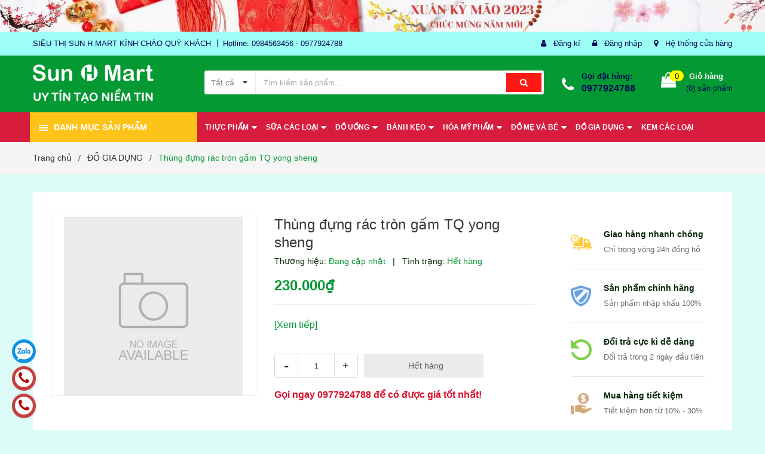

--- FILE ---
content_type: text/html; charset=utf-8
request_url: https://sieuthituchon.com/thung-dung-rac-tron-gam-tq-yong-sheng
body_size: 27192
content:
<!DOCTYPE html>
<html lang="vi">
	<head>
		<meta charset="UTF-8" />
		<meta name="viewport" content="width=device-width, initial-scale=1, maximum-scale=1">			
		<title>
			Thùng đựng rác tròn gấm TQ yong sheng
			
			
			 Siêu thị tự chọn Sun H Mart			
		</title>

		<!-- ================= Page description ================== -->
		<meta name="description" content="">
		<!-- ================= Meta ================== -->
		<meta name="keywords" content="Thùng đựng rác tròn gấm TQ yong sheng, ĐỒ GIA DỤNG, ĐỒ DÙNG SINH HOẠT GIA ĐÌNH, Siêu thị tự chọn Sun H Mart, sieuthituchon.com"/>		
		<link rel="canonical" href="https://sieuthituchon.com/thung-dung-rac-tron-gam-tq-yong-sheng"/>
		<meta name='revisit-after' content='1 days' />
		<meta name="robots" content="noodp,index,follow" />
		<!-- ================= Favicon ================== -->
		
		<link rel="icon" href="//bizweb.dktcdn.net/100/405/027/themes/788866/assets/favicon.png?1672408234937" type="image/x-icon" />
		
		<!-- ================= Google Fonts ================== -->
		
		

		<!-- Facebook Open Graph meta tags -->
		

	<meta property="og:type" content="product">
	<meta property="og:title" content="Thùng đựng rác tròn gấm TQ yong sheng">
	
	<meta property="og:price:amount" content="230.000">
	<meta property="og:price:currency" content="VND">

<meta property="og:description" content="">
<meta property="og:url" content="https://sieuthituchon.com/thung-dung-rac-tron-gam-tq-yong-sheng">
<meta property="og:site_name" content="Siêu thị tự chọn Sun H Mart">		

		<!-- Plugin CSS -->	
		<link rel="stylesheet" href="//maxcdn.bootstrapcdn.com/font-awesome/4.7.0/css/font-awesome.min.css">
		<link href="//bizweb.dktcdn.net/100/405/027/themes/788866/assets/owl.carousel.min.css?1672408234937" rel="stylesheet" type="text/css" media="all" />
		<link href="//bizweb.dktcdn.net/100/405/027/themes/788866/assets/base.scss.css?1672408234937" rel="stylesheet" type="text/css" media="all" />	
		<link href="//bizweb.dktcdn.net/100/405/027/themes/788866/assets/module.scss.css?1672408234937" rel="stylesheet" type="text/css" media="all" />
		<link href="//bizweb.dktcdn.net/100/405/027/themes/788866/assets/responsive.scss.css?1672408234937" rel="stylesheet" type="text/css" media="all" />

		<!-- Build Main CSS -->								
		<link href="//bizweb.dktcdn.net/100/405/027/themes/788866/assets/style.scss.css?1672408234937" rel="stylesheet" type="text/css" media="all" />	



		<!-- Header JS -->	
		<script src="//bizweb.dktcdn.net/100/405/027/themes/788866/assets/jquery-2.2.3.min.js?1672408234937" type="text/javascript"></script>
		
		<script src="//bizweb.dktcdn.net/100/405/027/themes/788866/assets/countdown.js?1672408234937" type="text/javascript"></script>
		
		<!-- Bizweb javascript customer -->
		

		<!-- Bizweb conter for header -->
		<script>
	var Bizweb = Bizweb || {};
	Bizweb.store = 'sieuthituchonsunhmart.mysapo.net';
	Bizweb.id = 405027;
	Bizweb.theme = {"id":788866,"name":"Amomo","role":"main"};
	Bizweb.template = 'product';
	if(!Bizweb.fbEventId)  Bizweb.fbEventId = 'xxxxxxxx-xxxx-4xxx-yxxx-xxxxxxxxxxxx'.replace(/[xy]/g, function (c) {
	var r = Math.random() * 16 | 0, v = c == 'x' ? r : (r & 0x3 | 0x8);
				return v.toString(16);
			});		
</script>
<script>
	(function () {
		function asyncLoad() {
			var urls = ["//newproductreviews.sapoapps.vn/assets/js/productreviews.min.js?store=sieuthituchonsunhmart.mysapo.net","https://google-shopping-v2.sapoapps.vn/api/conversion-tracker/global-tag/197?store=sieuthituchonsunhmart.mysapo.net","https://google-shopping-v2.sapoapps.vn/api/conversion-tracker/event-tag/197?store=sieuthituchonsunhmart.mysapo.net"];
			for (var i = 0; i < urls.length; i++) {
				var s = document.createElement('script');
				s.type = 'text/javascript';
				s.async = true;
				s.src = urls[i];
				var x = document.getElementsByTagName('script')[0];
				x.parentNode.insertBefore(s, x);
			}
		};
		window.attachEvent ? window.attachEvent('onload', asyncLoad) : window.addEventListener('load', asyncLoad, false);
	})();
</script>


<script>
	window.BizwebAnalytics = window.BizwebAnalytics || {};
	window.BizwebAnalytics.meta = window.BizwebAnalytics.meta || {};
	window.BizwebAnalytics.meta.currency = 'VND';
	window.BizwebAnalytics.tracking_url = '/s';

	var meta = {};
	
	meta.product = {"id": 28508834, "vendor": "", "name": "Thùng đựng rác tròn gấm TQ yong sheng",
	"type": "", "price": 230000 };
	
	
	for (var attr in meta) {
	window.BizwebAnalytics.meta[attr] = meta[attr];
	}
</script>

	
		<script src="/dist/js/stats.min.js?v=96f2ff2"></script>
	








<!-- Google One Tap -->
<script type="text/javascript">
	(function () {
		var iframe;
		if(window.innerWidth <= 800){
			setTimeout(init, 10000);
		} else {
			document.addEventListener('DOMContentLoaded', init);
		}
		function init() {
			if (document.cookie.indexOf('one-click-social-login-google-one-tap-shown') >= 0) {
                return;
            }
			iframe = document.createElement('iframe');
			iframe.id = "iframe-google-one-tap";
			iframe.src = 'https://store.mysapo.net/account/GoogleOneTap';
			iframe.setAttribute('allowtransparency', 'true');
			iframe.setAttribute('allow', 'identity-credentials-get');
			iframe.frameBorder = 0;
			iframe.height = '385px';
			window.addEventListener('message', handlePostMessage, false);
			document.body.appendChild(iframe); 
		}
		function handlePostMessage(e) {
			var eventName = e.data[0];
			var data = e.data[1];
			switch (eventName) {
				case 'setHeight':
					iframe.height = data;
					break;
				case 'setTop':
					if ((window.innerWidth <= 800)) {
						iframe.style = "z-index: 9999999; position: fixed; bottom: 0px; right: 0px;";
						iframe.width = '100%';
					}
					else {
						iframe.style = "z-index: 9999999; position: fixed; top: 0px; right: 0px;";
						iframe.width = '391px';
					}
					break;
				case 'setRedirect':
					location.href = data.url + '&ReturnUrl=' + location.href;
					break;
				case 'markClosedOneTap':
					var date = new Date();
					date.setTime(date.getTime() + (1*24*60*60*1000));
					document.cookie = "one-click-social-login-google-one-tap-shown=1; expires=" + date.toUTCString() + "; path=/";
					break;
			}
		}
	}())
</script>
<!-- End Google One Tap -->




				

		<script>var ProductReviewsAppUtil=ProductReviewsAppUtil || {};ProductReviewsAppUtil.store={name: 'Siêu thị tự chọn Sun H Mart'};</script>
	</head>
	<body class="amm-page product-page ">
		<div class="hidden-md hidden-lg opacity_menu"></div>
		<div class="opacity_filter"></div>
		<!-- Main content -->
		<!-- Menu mobile -->
<div id="mySidenav" class="sidenav menu_mobile hidden-md hidden-lg">
	<div class="top_menu_mobile">
		<span class="close_menu">
		</span>
	</div>
	<div class="content_memu_mb">
		<div class="link_list_mobile">

			<ul class="ct-mobile hidden">
				

			</ul>
			<ul class="ct-mobile">
				
				<li class="level0 level-top parent level_ico">
					<a href="/thuc-pham-che-bien-dong-hop">THỰC PHẨM</a>
					
					<i class="ti-plus hide_close fa fa-sort-down"></i>
					<ul class="level0 sub-menu" style="display:none;">
						
						<li class="level1">
							<a href="/thuc-pham-cham-soc-suc-khoe"><span>THỰC PHẨM CHĂM SÓC SỨC KHỎE</span></a>
							
						</li>
						
						<li class="level1">
							<a href="/thuc-pham-che-bien-dong-hop"><span>THỰC PHẨM CHẾ BIẾN, ĐÓNG HỘP</span></a>
							
						</li>
						
						<li class="level1">
							<a href="/thuc-pham-dong-lanh"><span>THỰC PHẨM ĐÔNG LẠNH</span></a>
							
						</li>
						
						<li class="level1">
							<a href="/gia-vi"><span>GIA VỊ</span></a>
							
						</li>
						
						<li class="level1">
							<a href="/mi-pho-an-lien"><span>MÌ, BÚN, MIẾN, PHỞ ĂN LIỀN</span></a>
							
						</li>
						
						<li class="level1">
							<a href="/thuc-pham-do-kho"><span>THỰC PHẨM ĐỒ KHÔ</span></a>
							
						</li>
						
					</ul>
					
				</li>
				
				<li class="level0 level-top parent level_ico">
					<a href="/sua-cac-loai">SỮA CÁC LOẠI</a>
					
					<i class="ti-plus hide_close fa fa-sort-down"></i>
					<ul class="level0 sub-menu" style="display:none;">
						
						<li class="level1">
							<a href="/sua-nuoc"><span>SỮA NƯỚC</span></a>
							
						</li>
						
						<li class="level1">
							<a href="/sua-bot"><span>SỮA BỘT</span></a>
							
						</li>
						
						<li class="level1">
							<a href="/vang-sua-sua-chua"><span>VÁNG SỮA, SỮA CHUA</span></a>
							
						</li>
						
						<li class="level1">
							<a href="/cac-san-pham-tu-sua"><span>CÁC SẢN PHẨM TỪ SỮA</span></a>
							
						</li>
						
					</ul>
					
				</li>
				
				<li class="level0 level-top parent level_ico">
					<a href="/do-uong">ĐỒ UỐNG</a>
					
					<i class="ti-plus hide_close fa fa-sort-down"></i>
					<ul class="level0 sub-menu" style="display:none;">
						
						<li class="level1">
							<a href="/do-uong-pha-che"><span>ĐỒ UỐNG PHA CHẾ</span></a>
							
						</li>
						
						<li class="level1">
							<a href="/nuoc-giai-khat"><span>NƯỚC GIẢI KHÁT</span></a>
							
						</li>
						
						<li class="level1">
							<a href="/ruou"><span>RƯỢU</span></a>
							
						</li>
						
						<li class="level1">
							<a href="/bia"><span>BIA</span></a>
							
						</li>
						
					</ul>
					
				</li>
				
				<li class="level0 level-top parent level_ico">
					<a href="/banh-keo-cac-loai">BÁNH KẸO</a>
					
					<i class="ti-plus hide_close fa fa-sort-down"></i>
					<ul class="level0 sub-menu" style="display:none;">
						
						<li class="level1">
							<a href="/singum-keo-cac-loai"><span>KẸO</span></a>
							
						</li>
						
						<li class="level1">
							<a href="/banh-tuoi-cac-loai"><span>BÁNH TƯƠI</span></a>
							
						</li>
						
						<li class="level1">
							<a href="/do-an-vat"><span>ĐỒ ĂN VẶT, KEM</span></a>
							
						</li>
						
						<li class="level1">
							<a href="/banh-keo"><span>BÁNH</span></a>
							
						</li>
						
					</ul>
					
				</li>
				
				<li class="level0 level-top parent level_ico">
					<a href="/do-dung-gia-dinh">HÓA MỸ PHẨM</a>
					
					<i class="ti-plus hide_close fa fa-sort-down"></i>
					<ul class="level0 sub-menu" style="display:none;">
						
						<li class="level1">
							<a href="/cham-soc-ca-nhan"><span>CHĂM SÓC CÁ NHÂN</span></a>
							
						</li>
						
						<li class="level1">
							<a href="/cham-soc-gia-dinh"><span>CHĂM SÓC GIA ĐÌNH</span></a>
							
						</li>
						
						<li class="level1">
							<a href="/dung-cu-lam-dep"><span>PHỤ KIỆN LÀM ĐẸP</span></a>
							
						</li>
						
					</ul>
					
				</li>
				
				<li class="level0 level-top parent level_ico">
					<a href="/cham-soc-cho-be">ĐỒ MẸ VÀ BÉ</a>
					
					<i class="ti-plus hide_close fa fa-sort-down"></i>
					<ul class="level0 sub-menu" style="display:none;">
						
						<li class="level1">
							<a href="/ta-bim-1"><span>BỈM TÃ</span></a>
							
						</li>
						
						<li class="level1">
							<a href="/do-an-dam"><span>ĐỒ ĂN DẶM</span></a>
							
						</li>
						
					</ul>
					
				</li>
				
				<li class="level0 level-top parent level_ico">
					<a href="/do-dung-gia-dinh-khac">ĐỒ GIA DỤNG</a>
					
					<i class="ti-plus hide_close fa fa-sort-down"></i>
					<ul class="level0 sub-menu" style="display:none;">
						
						<li class="level1">
							<a href="/do-dung-gia-dinh-khac"><span>ĐỒ DÙNG SINH HOẠT HOẠT GIA ĐÌNH</span></a>
							
						</li>
						
						<li class="level1">
							<a href="/dung-cu-nha-bep-1"><span>DỤNG CỤ NHÀ BẾP</span></a>
							
						</li>
						
						<li class="level1">
							<a href="/do-dien"><span>ĐỒ ĐIỆN</span></a>
							
						</li>
						
						<li class="level1">
							<a href="/do-tho-cung"><span>ĐỒ THỜ CÚNG</span></a>
							
						</li>
						
					</ul>
					
				</li>
				
				<li class="level0 level-top parent level_ico">
					<a href="/kem-cac-loai">KEM CÁC LOẠI</a>
					
				</li>
				
			</ul>
		</div>
	</div>

</div>
<!-- End -->
<header class="header">	
	
<div class="top-banner hidden-sm hidden-xs">
	<a href="#">
		<img class="img-responsive" src="//bizweb.dktcdn.net/100/405/027/themes/788866/assets/img_top_banner.jpg?1672408234937" alt="amomo">
	</a>
</div>

<div class="topbar">
	<div class="container">
		<div class="row">
			<div class="col-md-6 col-sm-6 col-xs-12">
				<ul class="list-inline topbar_left hidden-sm hidden-xs">
		
					<li>
						<span class="welcome_text">SIÊU THỊ SUN H MART KÍNH CHÀO QUÝ KHÁCH</span>
					</li>
			
					<li class="topbar-email">
						<a>
						Hotline: 0984563456 - 0977924788
						</a>
					</li>
		
				</ul>       
			</div>

			<div class="col-md-6 col-sm-6 d-list col-xs-12 a-right topbar_right">
				<div class="list-inline a-center f-right">
					<ul>
						
						
						<li>
							<i class="fa fa-user"></i>
							<a href="/account/register" title="Đăng ký" class="account_a">
								<span>Đăng kí</span>
							</a>
						</li>
						<li>
							<i class="fa fa-lock"></i>
							<a href="/account/login" title="Đăng nhập" class="account_a">
								<span>Đăng nhập</span>
							</a>
						</li>
						
						<li>
							<i class="fa fa-map-marker"></i>
							<a href="/lien-he" title="Liên hệ" class="account_a">
								Hệ thống cửa hàng
							</a>
						</li>
					</ul>
				</div>


			</div>
		</div>
	</div>
</div>
	<div class="mid-header">
		<div class="container">
			<div class="row">
				<div class="content_header">
					<div class="header-main">
						<div class="menu-bar-h nav-mobile-button hidden-md hidden-lg">
							<a href="#nav-mobile"><img src="//bizweb.dktcdn.net/100/405/027/themes/788866/assets/icon-mobile-menu.png?1672408234937" alt="menu bar" /></a>
						</div>
						<div class="col-lg-3 col-md-3">
							<div class="logo">

								
								<a href="/" class="logo-wrapper ">					
									<img src="//bizweb.dktcdn.net/100/405/027/themes/788866/assets/logo.png?1672408234937" alt="logo ">					
								</a>
								
							</div>
						</div>
						<div class="col-lg-6 col-md-6 no-padding col-sm-12 col-xs-12">
							<div class="header-left">
								<div class="header_search header_searchs">
	<form class="input-group search-bar" action="/search" method="get" role="search">
		<div class="collection-selector">
			<div class="search_text">
				
				Tất cả
			</div>
			<div id="search_info" class="list_search" style="display: none;">
				  
				<div class="search_item " data-coll-id="2665451">ĐỒ THỜ CÚNG</div>
				  
				<div class="search_item " data-coll-id="2663696">VĂN PHÒNG PHẨM</div>
				  
				<div class="search_item " data-coll-id="2660076">ĐỒ GIA DỤNG</div>
				  
				<div class="search_item " data-coll-id="2660061">ĐỒ UỐNG</div>
				  
				<div class="search_item " data-coll-id="2660048">BÁNH, KẸO, KEM, ĂN VẶT</div>
				  
				<div class="search_item " data-coll-id="2660039">THỰC PHẨM</div>
				  
				<div class="search_item " data-coll-id="2656498">SỮA CÁC LOẠI</div>
				  
				<div class="search_item " data-coll-id="2656443">CHĂM SÓC GIA ĐÌNH</div>
				  
				<div class="search_item " data-coll-id="2656424">GIA VỊ</div>
				  
				<div class="search_item " data-coll-id="2656382">BIA</div>
				  
				<div class="search_item " data-coll-id="2656057">CÁC SẢN PHẨM TỪ SỮA</div>
				  
				<div class="search_item " data-coll-id="2656055">VÁNG SỮA, SỮA CHUA</div>
				  
				<div class="search_item " data-coll-id="2656054">SỮA BỘT</div>
				  
				<div class="search_item " data-coll-id="2656053">SỮA NƯỚC</div>
				  
				<div class="search_item " data-coll-id="2656052">ĐỒ ĂN DẶM</div>
				  
				<div class="search_item " data-coll-id="2656045">ĐỒ ĐIỆN</div>
				  
				<div class="search_item " data-coll-id="2656043">DỤNG CỤ NHÀ BẾP</div>
				  
				<div class="search_item " data-coll-id="2656013">NƯỚC GIẢI KHÁT</div>
				  
				<div class="search_item " data-coll-id="2656011">RƯỢU</div>
				  
				<div class="search_item " data-coll-id="2655877">BÁNH TƯƠI CÁC LOẠI</div>
				  
				<div class="search_item " data-coll-id="2655876">ĐỒ UỐNG PHA CHẾ</div>
				  
				<div class="search_item " data-coll-id="2655868">THỰC PHẨM CHĂM SÓC SỨC...</div>
				  
				<div class="search_item " data-coll-id="2655866">THỰC PHẨM ĐỒ KHÔ</div>
				  
				<div class="search_item " data-coll-id="2655333">ĐỒ ĂN VẶT</div>
				  
				<div class="search_item " data-coll-id="2655280">THỰC PHẨM CHẾ BIẾN, ĐÓ...</div>
				  
				<div class="search_item " data-coll-id="2655279">THỰC PHẨM ĐÔNG LẠNH</div>
				  
				<div class="search_item " data-coll-id="2655236">PHỤ KIỆN LÀM ĐẸP</div>
				  
				<div class="search_item " data-coll-id="2654633">KEM CÁC LOẠI</div>
				  
				<div class="search_item " data-coll-id="2367887">BỈM TÃ</div>
				  
				<div class="search_item " data-coll-id="2367865">BÁNH</div>
				  
				<div class="search_item " data-coll-id="2363385">ĐỒ DÙNG SINH HOẠT GIA ...</div>
				  
				<div class="search_item " data-coll-id="2363376">HÓA MỸ PHẨM</div>
				  
				<div class="search_item " data-coll-id="2363346">CHĂM SÓC CÁ NHÂN</div>
				  
				<div class="search_item " data-coll-id="2363343">KẸO</div>
				  
				<div class="search_item " data-coll-id="2363327">BÁNH KẸO</div>
				  
				<div class="search_item " data-coll-id="2363323">MÌ, BÚN, MIẾN, PHỞ ĂN ...</div>
				  
				<div class="search_item " data-coll-id="2363312">ĐỒ MẸ VÀ BÉ</div>
				  
				<div class="search_item " data-coll-id="2363310">ĐỒ UỐNG PHA CHẾ</div>
				  
				<div class="search_item " data-coll-id="2361063">Sản phẩm mới</div>
				  
				<div class="search_item " data-coll-id="2361062">Trang chủ</div>
				  
				<div class="search_item " data-coll-id="2361061">Sản phẩm khuyến mãi</div>
				  
				<div class="search_item " data-coll-id="2361060">Sản phẩm nổi bật</div>
				
				<div class="liner_search"></div>
				<div class="search_item active" data-coll-id="0">Tất cả</div>
			</div>
		</div>
		<input type="search" name="query" value="" placeholder="Tìm kiếm sản phẩm... " class="input-group-field st-default-search-input search-text" autocomplete="off">
		<span class="input-group-btn">
			<button class="btn icon-fallback-text">
				<span class="fa fa-search" ></span> 
			</button>
		</span>
	</form>
</div> 
							</div>
						</div>
						<div class="col-lg-3 col-md-3">
							<div class="header-right">
								<div class="header-acount hidden-lg-down">
									<div class="wishlist_header hidden-xs hidden-sm">
										
										
										<div class="img_hotline"><i class="fa fa-phone"></i></div>
										<span class="text_hotline">Gọi đặt hàng:</span> <a class="phone-order" href="tel:0977924788">0977924788</a>
										
										
									</div>
									<div class="top-cart-contain f-right hidden-xs hidden-sm visible-md visible-lg">
										<div class="mini-cart text-xs-center">
											<div class="heading-cart">
												<a class="bg_cart" href="/cart" title="Giỏ hàng">
													<span class="absolute count_item count_item_pr"></span>
													
													<i class="fa fa-shopping-bag"></i>
													<span class="block-small-cart">
														<span class="text-giohang hidden-xs">Giỏ hàng</span>
														<span class="block-count-pr">(<span class="count_item count_item_pr"></span>) sản phẩm </span>
													</span>
												</a>
											</div>	
											<div class="top-cart-content">					
												<ul id="cart-sidebar" class="mini-products-list count_li">
													<li class="list-item">
														<ul></ul>
													</li>
													<li class="action">
														<ul>
															<li class="li-fix-1">
																<div class="top-subtotal">
																	Tổng tiền thanh toán: 
																	<span class="price"></span>
																</div>
															</li>
															<li class="li-fix-2" style="">
																<div class="actions">
																	<a href="/cart" class="btn btn-primary" title="Giỏ hàng">
																		<span>Giỏ hàng</span>
																	</a>
																	<a href="/checkout" class="btn btn-checkout btn-gray" title="Thanh toán">
																		<span>Thanh toán</span>
																	</a>
																</div>
															</li>
														</ul>
													</li>
												</ul>
											</div>
										</div>
									</div>
									<div class="top-cart-contain f-right hidden-lg hidden-md visible-xs visible-sm">
										<div class="mini-cart text-xs-center">
											<div class="heading-cart">
												<a class="bg_cart" href="/cart" title="Giỏ hàng">
													<span class="absolute count_item count_item_pr"></span>
													<img alt="Giỏ hàng" src="//bizweb.dktcdn.net/thumb/icon/100/405/027/themes/788866/assets/icon-bag.png?1672408234937"/>	
													
												</a>
											</div>	
										</div>
									</div>
								</div>
							</div>
						</div>
					</div>
					
				</div>
			</div>
		</div>
	</div>

	<div class="header-nav header-nav-main">	
	<div class="container ">
		<div class="row">
		
		<div class="col-md-3 col-sm-12 col-xs-12 vertical-menu-home padding-small">
		<div id="section-verticalmenu" class=" block block-verticalmenu float-vertical float-vertical-left">
	<div class="bg-vertical"></div>
	
  		<h4 class="block-title float-vertical-button">
		  <span class="verticalMenu-toggle"></span>
          <span class="verticalMenu-text">Danh mục sản phẩm</span>	
     
      </h4>
  	
  	<div class="block_content">
      <div id="verticalmenu" class="verticalmenu" role="navigation">
          <ul class="nav navbar-nav nav-verticalmenu">
            
			
			  
			   
			  
			   
            
			  
			   
			  
			  

			  
			   
			  
			  

			  
			   
			  
			  

			  
			   
			  
			  

			  
			   
			  
			  

			  
			   
			  
			  

			  
			   
			  
			  

			  
			   
			  
			  

			  
			   
			  
			  

			  
			   
			  
			  

			  
			   
			  
			  

			  
			  
			  
           	  
			  
              <li class="   parent vermenu-option-1 dropdown">
	
              <a class=" link-lv1"  href="/thuc-pham-che-bien-dong-hop">
				
						<img src="//bizweb.dktcdn.net/100/405/027/themes/788866/assets/vendor_logo_1.png?1672408234937" alt="THỰC PHẨM" class="img-responsive" />  
				 
                <span class="menu-icon">
                  <span class="menu-title">THỰC PHẨM</span>
                </span>
               
                <b class="dropdown-toggle fa fa-angle-right button-verticalmenu" data-toggle="dropdown"></b>
              </a>
              <div class="dropdown-menu level1">
                <div class="dropdown-menu-inner">
                  <div class="row">
                    <div class="mega-col col-sm-12">
                      <div class="mega-col-inner">
                        <ul>
                          
                          
                          <li class=" no-parent-lv2">
                            <a class="nav-lv2" href="/thuc-pham-cham-soc-suc-khoe" title="THỰC PHẨM CHĂM SÓC SỨC KHỎE">
                              <span class="">THỰC PHẨM CHĂM SÓC SỨC KHỎE</span>
                            </a>
                          </li>
                          
                          
                          
                          <li class=" no-parent-lv2">
                            <a class="nav-lv2" href="/thuc-pham-che-bien-dong-hop" title="THỰC PHẨM CHẾ BIẾN, ĐÓNG HỘP">
                              <span class="">THỰC PHẨM CHẾ BIẾN, ĐÓNG HỘP</span>
                            </a>
                          </li>
                          
                          
                          
                          <li class=" no-parent-lv2">
                            <a class="nav-lv2" href="/thuc-pham-dong-lanh" title="THỰC PHẨM ĐÔNG LẠNH">
                              <span class="">THỰC PHẨM ĐÔNG LẠNH</span>
                            </a>
                          </li>
                          
                          
                          
                          <li class=" no-parent-lv2">
                            <a class="nav-lv2" href="/gia-vi" title="GIA VỊ">
                              <span class="">GIA VỊ</span>
                            </a>
                          </li>
                          
                          
                          
                          <li class=" no-parent-lv2">
                            <a class="nav-lv2" href="/mi-pho-an-lien" title="MÌ, BÚN, MIẾN, PHỞ ĂN LIỀN">
                              <span class="">MÌ, BÚN, MIẾN, PHỞ ĂN LIỀN</span>
                            </a>
                          </li>
                          
                          
                          
                          <li class=" no-parent-lv2">
                            <a class="nav-lv2" href="/thuc-pham-do-kho" title="THỰC PHẨM ĐỒ KHÔ">
                              <span class="">THỰC PHẨM ĐỒ KHÔ</span>
                            </a>
                          </li>
                          
                          
                        </ul>
                      </div>
                    </div>
                  </div>
                </div>
              </div>
            </li>
            	
          	  	
            
			
			  
			   
			  
			   
            
			  
			   
			  
			  

			  
			   
			  
			  

			  
			   
			  
			  

			  
			   
			  
			  

			  
			   
			  
			  

			  
			   
			  
			  

			  
			   
			  
			  

			  
			   
			  
			  

			  
			   
			  
			  

			  
			   
			  
			  

			  
			   
			  
			  

			  
			  
			  
           	  
			  
              <li class="   parent vermenu-option-2 dropdown">
	
              <a class=" link-lv1"  href="/sua-cac-loai">
				
						<img src="//bizweb.dktcdn.net/100/405/027/themes/788866/assets/vendor_logo_2.png?1672408234937" alt="SỮA C&#193;C LOẠI" class="img-responsive" />  
				 
                <span class="menu-icon">
                  <span class="menu-title">SỮA CÁC LOẠI</span>
                </span>
               
                <b class="dropdown-toggle fa fa-angle-right button-verticalmenu" data-toggle="dropdown"></b>
              </a>
              <div class="dropdown-menu level1">
                <div class="dropdown-menu-inner">
                  <div class="row">
                    <div class="mega-col col-sm-12">
                      <div class="mega-col-inner">
                        <ul>
                          
                          
                          <li class=" no-parent-lv2">
                            <a class="nav-lv2" href="/sua-nuoc" title="SỮA NƯỚC">
                              <span class="">SỮA NƯỚC</span>
                            </a>
                          </li>
                          
                          
                          
                          <li class=" no-parent-lv2">
                            <a class="nav-lv2" href="/sua-bot" title="SỮA BỘT">
                              <span class="">SỮA BỘT</span>
                            </a>
                          </li>
                          
                          
                          
                          <li class=" no-parent-lv2">
                            <a class="nav-lv2" href="/vang-sua-sua-chua" title="VÁNG SỮA, SỮA CHUA">
                              <span class="">VÁNG SỮA, SỮA CHUA</span>
                            </a>
                          </li>
                          
                          
                          
                          <li class=" no-parent-lv2">
                            <a class="nav-lv2" href="/cac-san-pham-tu-sua" title="CÁC SẢN PHẨM TỪ SỮA">
                              <span class="">CÁC SẢN PHẨM TỪ SỮA</span>
                            </a>
                          </li>
                          
                          
                        </ul>
                      </div>
                    </div>
                  </div>
                </div>
              </div>
            </li>
            	
          	  	
            
			
			  
			   
			  
			   
            
			  
			   
			  
			  

			  
			   
			  
			  

			  
			   
			  
			  

			  
			   
			  
			  

			  
			   
			  
			  

			  
			   
			  
			  

			  
			   
			  
			  

			  
			   
			  
			  

			  
			   
			  
			  

			  
			   
			  
			  

			  
			   
			  
			  

			  
			  
			  
           	  
			  
              <li class="   parent vermenu-option-3 dropdown">
	
              <a class=" link-lv1"  href="/do-uong">
				
						<img src="//bizweb.dktcdn.net/100/405/027/themes/788866/assets/vendor_logo_3.png?1672408234937" alt="ĐỒ UỐNG" class="img-responsive" />  
				 
                <span class="menu-icon">
                  <span class="menu-title">ĐỒ UỐNG</span>
                </span>
               
                <b class="dropdown-toggle fa fa-angle-right button-verticalmenu" data-toggle="dropdown"></b>
              </a>
              <div class="dropdown-menu level1">
                <div class="dropdown-menu-inner">
                  <div class="row">
                    <div class="mega-col col-sm-12">
                      <div class="mega-col-inner">
                        <ul>
                          
                          
                          <li class=" no-parent-lv2">
                            <a class="nav-lv2" href="/do-uong-pha-che" title="ĐỒ UỐNG PHA CHẾ">
                              <span class="">ĐỒ UỐNG PHA CHẾ</span>
                            </a>
                          </li>
                          
                          
                          
                          <li class=" no-parent-lv2">
                            <a class="nav-lv2" href="/nuoc-giai-khat" title="NƯỚC GIẢI KHÁT">
                              <span class="">NƯỚC GIẢI KHÁT</span>
                            </a>
                          </li>
                          
                          
                          
                          <li class=" no-parent-lv2">
                            <a class="nav-lv2" href="/ruou" title="RƯỢU">
                              <span class="">RƯỢU</span>
                            </a>
                          </li>
                          
                          
                          
                          <li class=" no-parent-lv2">
                            <a class="nav-lv2" href="/bia" title="BIA">
                              <span class="">BIA</span>
                            </a>
                          </li>
                          
                          
                        </ul>
                      </div>
                    </div>
                  </div>
                </div>
              </div>
            </li>
            	
          	  	
            
			
			  
			   
			  
			   
            
			  
			   
			  
			  

			  
			   
			  
			  

			  
			   
			  
			  

			  
			   
			  
			  

			  
			   
			  
			  

			  
			   
			  
			  

			  
			   
			  
			  

			  
			   
			  
			  

			  
			   
			  
			  

			  
			   
			  
			  

			  
			   
			  
			  

			  
			  
			  
           	  
			  
              <li class="   parent vermenu-option-4 dropdown">
	
              <a class=" link-lv1"  href="/banh-keo-cac-loai">
				
						<img src="//bizweb.dktcdn.net/100/405/027/themes/788866/assets/vendor_logo_4.png?1672408234937" alt="B&#193;NH KẸO" class="img-responsive" />  
				 
                <span class="menu-icon">
                  <span class="menu-title">BÁNH KẸO</span>
                </span>
               
                <b class="dropdown-toggle fa fa-angle-right button-verticalmenu" data-toggle="dropdown"></b>
              </a>
              <div class="dropdown-menu level1">
                <div class="dropdown-menu-inner">
                  <div class="row">
                    <div class="mega-col col-sm-12">
                      <div class="mega-col-inner">
                        <ul>
                          
                          
                          <li class=" no-parent-lv2">
                            <a class="nav-lv2" href="/singum-keo-cac-loai" title="KẸO">
                              <span class="">KẸO</span>
                            </a>
                          </li>
                          
                          
                          
                          <li class=" no-parent-lv2">
                            <a class="nav-lv2" href="/banh-tuoi-cac-loai" title="BÁNH TƯƠI">
                              <span class="">BÁNH TƯƠI</span>
                            </a>
                          </li>
                          
                          
                          
                          <li class=" no-parent-lv2">
                            <a class="nav-lv2" href="/do-an-vat" title="ĐỒ ĂN VẶT, KEM">
                              <span class="">ĐỒ ĂN VẶT, KEM</span>
                            </a>
                          </li>
                          
                          
                          
                          <li class=" no-parent-lv2">
                            <a class="nav-lv2" href="/banh-keo" title="BÁNH">
                              <span class="">BÁNH</span>
                            </a>
                          </li>
                          
                          
                        </ul>
                      </div>
                    </div>
                  </div>
                </div>
              </div>
            </li>
            	
          	  	
            
			
			  
			   
			  
			   
            
			  
			   
			  
			  

			  
			   
			  
			  

			  
			   
			  
			  

			  
			   
			  
			  

			  
			   
			  
			  

			  
			   
			  
			  

			  
			   
			  
			  

			  
			   
			  
			  

			  
			   
			  
			  

			  
			   
			  
			  

			  
			   
			  
			  

			  
			  
			  
           	  
			  
              <li class="   parent vermenu-option-5 dropdown">
	
              <a class=" link-lv1"  href="/do-dung-gia-dinh">
				
						<img src="//bizweb.dktcdn.net/100/405/027/themes/788866/assets/vendor_logo_5.png?1672408234937" alt="H&#211;A MỸ PHẨM" class="img-responsive" />  
				 
                <span class="menu-icon">
                  <span class="menu-title">HÓA MỸ PHẨM</span>
                </span>
               
                <b class="dropdown-toggle fa fa-angle-right button-verticalmenu" data-toggle="dropdown"></b>
              </a>
              <div class="dropdown-menu level1">
                <div class="dropdown-menu-inner">
                  <div class="row">
                    <div class="mega-col col-sm-12">
                      <div class="mega-col-inner">
                        <ul>
                          
                          
                          <li class=" no-parent-lv2">
                            <a class="nav-lv2" href="/cham-soc-ca-nhan" title="CHĂM SÓC CÁ NHÂN">
                              <span class="">CHĂM SÓC CÁ NHÂN</span>
                            </a>
                          </li>
                          
                          
                          
                          <li class=" no-parent-lv2">
                            <a class="nav-lv2" href="/cham-soc-gia-dinh" title="CHĂM SÓC GIA ĐÌNH">
                              <span class="">CHĂM SÓC GIA ĐÌNH</span>
                            </a>
                          </li>
                          
                          
                          
                          <li class=" no-parent-lv2">
                            <a class="nav-lv2" href="/dung-cu-lam-dep" title="PHỤ KIỆN LÀM ĐẸP">
                              <span class="">PHỤ KIỆN LÀM ĐẸP</span>
                            </a>
                          </li>
                          
                          
                        </ul>
                      </div>
                    </div>
                  </div>
                </div>
              </div>
            </li>
            	
          	  	
            
			
			  
			   
			  
			   
            
			  
			   
			  
			  

			  
			   
			  
			  

			  
			   
			  
			  

			  
			   
			  
			  

			  
			   
			  
			  

			  
			   
			  
			  

			  
			   
			  
			  

			  
			   
			  
			  

			  
			   
			  
			  

			  
			   
			  
			  

			  
			   
			  
			  

			  
			  
			  
           	  
			  
              <li class="   parent vermenu-option-6 dropdown">
	
              <a class=" link-lv1"  href="/cham-soc-cho-be">
				
						<img src="//bizweb.dktcdn.net/100/405/027/themes/788866/assets/vendor_logo_6.png?1672408234937" alt="ĐỒ MẸ V&#192; B&#201;" class="img-responsive" />  
				 
                <span class="menu-icon">
                  <span class="menu-title">ĐỒ MẸ VÀ BÉ</span>
                </span>
               
                <b class="dropdown-toggle fa fa-angle-right button-verticalmenu" data-toggle="dropdown"></b>
              </a>
              <div class="dropdown-menu level1">
                <div class="dropdown-menu-inner">
                  <div class="row">
                    <div class="mega-col col-sm-12">
                      <div class="mega-col-inner">
                        <ul>
                          
                          
                          <li class=" no-parent-lv2">
                            <a class="nav-lv2" href="/ta-bim-1" title="BỈM TÃ">
                              <span class="">BỈM TÃ</span>
                            </a>
                          </li>
                          
                          
                          
                          <li class=" no-parent-lv2">
                            <a class="nav-lv2" href="/do-an-dam" title="ĐỒ ĂN DẶM">
                              <span class="">ĐỒ ĂN DẶM</span>
                            </a>
                          </li>
                          
                          
                        </ul>
                      </div>
                    </div>
                  </div>
                </div>
              </div>
            </li>
            	
          	  	
            
			
			  
			   
			  
			   
            
			  
			   
			  
			  

			  
			   
			  
			  

			  
			   
			  
			  

			  
			   
			  
			  

			  
			   
			  
			  

			  
			   
			  
			  

			  
			   
			  
			  

			  
			   
			  
			  

			  
			   
			  
			  

			  
			   
			  
			  

			  
			   
			  
			  

			  
			  
			  
           	  
			  
              <li class="   parent vermenu-option-7 dropdown">
	
              <a class=" link-lv1"  href="/do-dung-gia-dinh-khac">
				
						<img src="//bizweb.dktcdn.net/100/405/027/themes/788866/assets/vendor_logo_7.png?1672408234937" alt="ĐỒ GIA DỤNG" class="img-responsive" />  
				 
                <span class="menu-icon">
                  <span class="menu-title">ĐỒ GIA DỤNG</span>
                </span>
               
                <b class="dropdown-toggle fa fa-angle-right button-verticalmenu" data-toggle="dropdown"></b>
              </a>
              <div class="dropdown-menu level1">
                <div class="dropdown-menu-inner">
                  <div class="row">
                    <div class="mega-col col-sm-12">
                      <div class="mega-col-inner">
                        <ul>
                          
                          
                          <li class=" no-parent-lv2">
                            <a class="nav-lv2" href="/do-dung-gia-dinh-khac" title="ĐỒ DÙNG SINH HOẠT HOẠT GIA ĐÌNH">
                              <span class="">ĐỒ DÙNG SINH HOẠT HOẠT GIA ĐÌNH</span>
                            </a>
                          </li>
                          
                          
                          
                          <li class=" no-parent-lv2">
                            <a class="nav-lv2" href="/dung-cu-nha-bep-1" title="DỤNG CỤ NHÀ BẾP">
                              <span class="">DỤNG CỤ NHÀ BẾP</span>
                            </a>
                          </li>
                          
                          
                          
                          <li class=" no-parent-lv2">
                            <a class="nav-lv2" href="/do-dien" title="ĐỒ ĐIỆN">
                              <span class="">ĐỒ ĐIỆN</span>
                            </a>
                          </li>
                          
                          
                          
                          <li class=" no-parent-lv2">
                            <a class="nav-lv2" href="/do-tho-cung" title="ĐỒ THỜ CÚNG">
                              <span class="">ĐỒ THỜ CÚNG</span>
                            </a>
                          </li>
                          
                          
                        </ul>
                      </div>
                    </div>
                  </div>
                </div>
              </div>
            </li>
            	
          	  	
            
			
			  
			   
			  
			   
            
			  
			   
			  
			  

			  
			   
			  
			  

			  
			   
			  
			  

			  
			   
			  
			  

			  
			   
			  
			  

			  
			   
			  
			  

			  
			   
			  
			  

			  
			   
			  
			  

			  
			   
			  
			  

			  
			   
			  
			  

			  
			   
			  
			  

			  
			  
			  
           	  
            	<li class="   vermenu-option-8 ">
				 
				  <a class="link-lv1" href="/kem-cac-loai" title="KEM CÁC LOẠI">
					
					  <img src="//bizweb.dktcdn.net/100/405/027/themes/788866/assets/vendor_logo_8.png?1672408234937" alt="KEM C&#193;C LOẠI" class="img-responsive" />  
					
					<span class="menu-icon">
					  <span class="menu-title">KEM CÁC LOẠI</span>
					</span>
             
				  </a>
				</li> 
            	
          	  	
            
          </ul>
		
		  
	
      </div>
  </div>
</div>
		</div>
		
		<div class="col-md-9 padding-small bg-header-nav hidden-xs hidden-sm">
			<div class="relative">
				<div class= "row row-noGutter-2">
					<nav class="header-nav">
						<ul class="item_big">
							
							
                            
                            
                            
                            
                                
                                
                                
                             
                                    
                             
                            
                                
                                
                                
                             
                                    
                             
                            
                                
                                
                                
                             
                                    
                             
                            
                                
                                
                                
                             
                                    
                             
                            
                                
                                
                                
                             
                                    
                             
                            
									
								
								

								<li class="nav-item ">
									 
									

									
									 

									

									
									

									
									 

									

									
									

									
									 

									

									
									

									
									 

									

									
									

									
									 

									

									
									

									
									 

									

									
									

									
									 

									

									
									

									
									 

									

									
									

									
									 

									

									
									
									<a class="a-img menu-lv1" href="/thuc-pham-che-bien-dong-hop"><span>THỰC PHẨM</span></a>
									<i class="fa fa-caret-down open-lv1"></i>
									<ul class="item_small hidden-sm hidden-xs">
										
										<li>
											<a href="/thuc-pham-cham-soc-suc-khoe" title="">THỰC PHẨM CHĂM SÓC SỨC KHỎE </a>
											
											
										</li>
										
										<li>
											<a href="/thuc-pham-che-bien-dong-hop" title="">THỰC PHẨM CHẾ BIẾN, ĐÓNG HỘP </a>
											
											
										</li>
										
										<li>
											<a href="/thuc-pham-dong-lanh" title="">THỰC PHẨM ĐÔNG LẠNH </a>
											
											
										</li>
										
										<li>
											<a href="/gia-vi" title="">GIA VỊ </a>
											
											
										</li>
										
										<li>
											<a href="/mi-pho-an-lien" title="">MÌ, BÚN, MIẾN, PHỞ ĂN LIỀN </a>
											
											
										</li>
										
										<li>
											<a href="/thuc-pham-do-kho" title="">THỰC PHẨM ĐỒ KHÔ </a>
											
											
										</li>
										
									</ul>
								</li>

								
							
							
							
                            
                            
                            
                            
                                
                                
                                
                             
                                    
                             
                            
                                
                                
                                
                             
                                    
                             
                            
                                
                                
                                
                             
                                    
                             
                            
                                
                                
                                
                             
                                    
                             
                            
                                
                                
                                
                             
                                    
                             
                            
									
								
								

								<li class="nav-item ">
									 
									

									
									 

									

									
									

									
									 

									

									
									

									
									 

									

									
									

									
									 

									

									
									

									
									 

									

									
									

									
									 

									

									
									

									
									 

									

									
									

									
									 

									

									
									

									
									 

									

									
									
									<a class="a-img menu-lv1" href="/sua-cac-loai"><span>SỮA CÁC LOẠI</span></a>
									<i class="fa fa-caret-down open-lv1"></i>
									<ul class="item_small hidden-sm hidden-xs">
										
										<li>
											<a href="/sua-nuoc" title="">SỮA NƯỚC </a>
											
											
										</li>
										
										<li>
											<a href="/sua-bot" title="">SỮA BỘT </a>
											
											
										</li>
										
										<li>
											<a href="/vang-sua-sua-chua" title="">VÁNG SỮA, SỮA CHUA </a>
											
											
										</li>
										
										<li>
											<a href="/cac-san-pham-tu-sua" title="">CÁC SẢN PHẨM TỪ SỮA </a>
											
											
										</li>
										
									</ul>
								</li>

								
							
							
							
                            
                            
                            
                            
                                
                                
                                
                             
                                    
                             
                            
                                
                                
                                
                             
                                    
                             
                            
                                
                                
                                
                             
                                    
                             
                            
                                
                                
                                
                             
                                    
                             
                            
                                
                                
                                
                             
                                    
                             
                            
									
								
								

								<li class="nav-item ">
									 
									

									
									 

									

									
									

									
									 

									

									
									

									
									 

									

									
									

									
									 

									

									
									

									
									 

									

									
									

									
									 

									

									
									

									
									 

									

									
									

									
									 

									

									
									

									
									 

									

									
									
									<a class="a-img menu-lv1" href="/do-uong"><span>ĐỒ UỐNG</span></a>
									<i class="fa fa-caret-down open-lv1"></i>
									<ul class="item_small hidden-sm hidden-xs">
										
										<li>
											<a href="/do-uong-pha-che" title="">ĐỒ UỐNG PHA CHẾ </a>
											
											
										</li>
										
										<li>
											<a href="/nuoc-giai-khat" title="">NƯỚC GIẢI KHÁT </a>
											
											
										</li>
										
										<li>
											<a href="/ruou" title="">RƯỢU </a>
											
											
										</li>
										
										<li>
											<a href="/bia" title="">BIA </a>
											
											
										</li>
										
									</ul>
								</li>

								
							
							
							
                            
                            
                            
                            
                                
                                
                                
                             
                                    
                             
                            
                                
                                
                                
                             
                                    
                             
                            
                                
                                
                                
                             
                                    
                             
                            
                                
                                
                                
                             
                                    
                             
                            
                                
                                
                                
                             
                                    
                             
                            
									
								
								

								<li class="nav-item ">
									 
									

									
									 

									

									
									

									
									 

									

									
									

									
									 

									

									
									

									
									 

									

									
									

									
									 

									

									
									

									
									 

									

									
									

									
									 

									

									
									

									
									 

									

									
									

									
									 

									

									
									
									<a class="a-img menu-lv1" href="/banh-keo-cac-loai"><span>BÁNH KẸO</span></a>
									<i class="fa fa-caret-down open-lv1"></i>
									<ul class="item_small hidden-sm hidden-xs">
										
										<li>
											<a href="/singum-keo-cac-loai" title="">KẸO </a>
											
											
										</li>
										
										<li>
											<a href="/banh-tuoi-cac-loai" title="">BÁNH TƯƠI </a>
											
											
										</li>
										
										<li>
											<a href="/do-an-vat" title="">ĐỒ ĂN VẶT, KEM </a>
											
											
										</li>
										
										<li>
											<a href="/banh-keo" title="">BÁNH </a>
											
											
										</li>
										
									</ul>
								</li>

								
							
							
							
                            
                            
                            
                            
                                
                                
                                
                             
                                    
                             
                            
                                
                                
                                
                             
                                    
                             
                            
                                
                                
                                
                             
                                    
                             
                            
                                
                                
                                
                             
                                    
                             
                            
                                
                                
                                
                             
                                    
                             
                            
									
								
								

								<li class="nav-item ">
									 
									

									
									 

									

									
									

									
									 

									

									
									

									
									 

									

									
									

									
									 

									

									
									

									
									 

									

									
									

									
									 

									

									
									

									
									 

									

									
									

									
									 

									

									
									

									
									 

									

									
									
									<a class="a-img menu-lv1" href="/do-dung-gia-dinh"><span>HÓA MỸ PHẨM</span></a>
									<i class="fa fa-caret-down open-lv1"></i>
									<ul class="item_small hidden-sm hidden-xs">
										
										<li>
											<a href="/cham-soc-ca-nhan" title="">CHĂM SÓC CÁ NHÂN </a>
											
											
										</li>
										
										<li>
											<a href="/cham-soc-gia-dinh" title="">CHĂM SÓC GIA ĐÌNH </a>
											
											
										</li>
										
										<li>
											<a href="/dung-cu-lam-dep" title="">PHỤ KIỆN LÀM ĐẸP </a>
											
											
										</li>
										
									</ul>
								</li>

								
							
							
							
                            
                            
                            
                            
                                
                                
                                
                             
                                    
                             
                            
                                
                                
                                
                             
                                    
                             
                            
                                
                                
                                
                             
                                    
                             
                            
                                
                                
                                
                             
                                    
                             
                            
                                
                                
                                
                             
                                    
                             
                            
									
								
								

								<li class="nav-item ">
									 
									

									
									 

									

									
									

									
									 

									

									
									

									
									 

									

									
									

									
									 

									

									
									

									
									 

									

									
									

									
									 

									

									
									

									
									 

									

									
									

									
									 

									

									
									

									
									 

									

									
									
									<a class="a-img menu-lv1" href="/cham-soc-cho-be"><span>ĐỒ MẸ VÀ BÉ</span></a>
									<i class="fa fa-caret-down open-lv1"></i>
									<ul class="item_small hidden-sm hidden-xs">
										
										<li>
											<a href="/ta-bim-1" title="">BỈM TÃ </a>
											
											
										</li>
										
										<li>
											<a href="/do-an-dam" title="">ĐỒ ĂN DẶM </a>
											
											
										</li>
										
									</ul>
								</li>

								
							
							
							
                            
                            
                            
                            
                                
                                
                                
                             
                                    
                             
                            
                                
                                
                                
                             
                                    
                             
                            
                                
                                
                                
                             
                                    
                             
                            
                                
                                
                                
                             
                                    
                             
                            
                                
                                
                                
                             
                                    
                             
                            
									
								
								

								<li class="nav-item ">
									 
									

									
									 

									

									
									

									
									 

									

									
									

									
									 

									

									
									

									
									 

									

									
									

									
									 

									

									
									

									
									 

									

									
									

									
									 

									

									
									

									
									 

									

									
									

									
									 

									

									
									
									<a class="a-img menu-lv1" href="/do-dung-gia-dinh-khac"><span>ĐỒ GIA DỤNG</span></a>
									<i class="fa fa-caret-down open-lv1"></i>
									<ul class="item_small hidden-sm hidden-xs">
										
										<li>
											<a href="/do-dung-gia-dinh-khac" title="">ĐỒ DÙNG SINH HOẠT HOẠT GIA ĐÌNH </a>
											
											
										</li>
										
										<li>
											<a href="/dung-cu-nha-bep-1" title="">DỤNG CỤ NHÀ BẾP </a>
											
											
										</li>
										
										<li>
											<a href="/do-dien" title="">ĐỒ ĐIỆN </a>
											
											
										</li>
										
										<li>
											<a href="/do-tho-cung" title="">ĐỒ THỜ CÚNG </a>
											
											
										</li>
										
									</ul>
								</li>

								
							
							
							
                            
                            
                            
                            
                                
                                
                                
                             
                                    
                             
                            
                                
                                
                                
                             
                                    
                             
                            
                                
                                
                                
                             
                                    
                             
                            
                                
                                
                                
                             
                                    
                             
                            
                                
                                
                                
                             
                                    
                             
                            
									
								
								
								<li class="nav-item ">
									 
									

									
									 

									

									
									

									
									 

									

									
									

									
									 

									

									
									

									
									 

									

									
									

									
									 

									

									
									

									
									 

									

									
									

									
									 

									

									
									

									
									 

									

									
									

									
									 

									

									
									
									<a class="a-img menu-lv1" href="/kem-cac-loai"><span>KEM CÁC LOẠI</span></a>
									
								</li>
								
							
							
						</ul>
					</nav>
				</div>
			</div>
		</div>
			
		</div>
	</div>
</div>
</header>
		<script src="https://cdnjs.cloudflare.com/ajax/libs/jquery-cookie/1.4.1/jquery.cookie.min.js" type="text/javascript"></script>






<section class="bread-crumb  ">
	<div class="container">
		<div class="row">
			<div class="col-xs-12">
				<ul class="breadcrumb" itemscope itemtype="http://data-vocabulary.org/Breadcrumb">					
					<li class="home">
						<a itemprop="url" href="/" ><span itemprop="title">Trang chủ</span></a>						
						<span><i class="fa">/</i></span>
					</li>
					
					
					<li>
						<a itemprop="url" href="/do-gia-dung"><span itemprop="title">ĐỒ GIA DỤNG</span></a>						
						<span><i class="fa">/</i></span>
					</li>
					
					<li><strong><span itemprop="title">Thùng đựng rác tròn gấm TQ yong sheng</span></strong><li>
					
				</ul>
			</div>
		</div>
	</div>
</section>
<section class="product margin-top-20" itemscope itemtype="http://schema.org/Product">	
	<meta itemprop="url" content="//sieuthituchon.com/thung-dung-rac-tron-gam-tq-yong-sheng">
	<meta itemprop="name" content="Thùng đựng rác tròn gấm TQ yong sheng">
	<meta itemprop="image" content="//bizweb.dktcdn.net/thumb/grande/assets/themes_support/noimage.gif">
	<div class="container">
		<div class="main-product-page">
		<div class="row">
			<div class="details-product">
				<div class="col-lg-9 col-md-8 col-sm-12 col-xs-12">
					<div class="rows">
						<div class="product-detail-left product-images col-xs-12 col-sm-6 col-md-5 col-lg-5">
							<div class="row">
								<div class="col_large_full large-image">
									<a  href="//bizweb.dktcdn.net/thumb/1024x1024/assets/themes_support/noimage.gif" class="large_image_url checkurl" data-rel="prettyPhoto[product-gallery]">
										
										<img  class="img-responsive" alt="Thùng đựng rác tròn gấm TQ yong sheng" src="//bizweb.dktcdn.net/thumb/large/assets/themes_support/noimage.gif" data-zoom-image="//bizweb.dktcdn.net/assets/themes_support/noimage.gif"/>
									</a>
									<div class="hidden">
										
									</div>
								</div>
								
							</div>
						</div>
						<div class="col-xs-12 col-sm-6 col-md-7 col-lg-7 details-pro">
							<h1 class="title-product">Thùng đựng rác tròn gấm TQ yong sheng</h1>
							<div class="group-status">
								<span class="first_status">Thương hiệu: <span class="status_name">Đang cập nhật</span></span>
								<span class="first_status"> <span class="space">&nbsp; | &nbsp;</span> Tình trạng: <span class="status_name availabel">
									
									Hết hàng
									
								</span></span>
							</div>
							<div class="reviews_details_product">
								<div class="sapo-product-reviews-badge sapo-product-reviews-badge-detail" data-id="28508834"></div>
							</div>

							<div class="price-box" itemscope itemtype="http://schema.org/Offer">
									
									<div class="special-price"><span class="price product-price" itemprop="price">230.000₫</span> 
										<meta itemprop="priceCurrency" content="VND">
									</div> <!-- Giá -->
									
								</div> 
							
												
							<div class="product-summary product_description ">
								<div class="rte description text4line ">
								
									
									
									
									
								</div>
								<a class="see-detail" href="#block-tab-infor">[Xem tiếp]</a>
							</div>
							
							<div class="form-product col-sm-12">
								<form enctype="multipart/form-data" id="add-to-cart-form" action="/cart/add" method="post" class="form-inline margin-bottom-0">
									
									<div class="box-variant clearfix ">
										
										<input type="hidden" name="variantId" value="75601026" />
										
									</div>
									<div class="form-group form_button_details">
										<div class="form_hai ">
											<div class="custom input_number_product custom-btn-number form-control">									
												<button class="btn_num num_1 button button_qty" onClick="var result = document.getElementById('qtym'); var qtypro = result.value; if( !isNaN( qtypro ) &amp;&amp; qtypro &gt; 1 ) result.value--;return false;" type="button">-</button>
												<input type="text" id="qtym" name="quantity" value="1"  onkeyup="valid(this,'numbers')" onkeypress='validate(event)' class="form-control prd_quantity">
												<button class="btn_num num_2 button button_qty" onClick="var result = document.getElementById('qtym'); var qtypro = result.value; if( !isNaN( qtypro )) result.value++;return false;" type="button">+</button>
											</div>
											<div class="button_actions">
												<input class="hidden" type="hidden" name="variantId" value="75601026" />
												
												<button class="btn btn-lg btn-style button_cart_buy_disable  btn-cart" title="Hết hàng" disabled="disabled" ><i class="fa fa-shopping-basket hidden"></i>&nbsp;&nbsp;<span>Hết hàng</span></button>
												
											</div>
										</div>
									</div>
								</form>
							</div>
							
							
							<div class="call-now">
								<p>
									Gọi ngay <a href="tel:0977924788">0977924788</a> để có được giá tốt nhất!
								</p>
							</div> 
							
							
							<div class="social-sharing ">
								<div class="addthis_inline_share_toolbox share_add">
										<script type="text/javascript" src="//s7.addthis.com/js/300/addthis_widget.js#pubid=ra-58589c2252fc2da4"></script>
									</div>
							</div>
							
						</div>
					</div>

					<div id="block-tab-infor" class="col-xs-12 col-lg-12 col-sm-12 col-md-12">
						<div class="row margin-top-50 xs-margin-top-15">
							
							<div class="col-xs-12 col-lg-12 col-sm-12 col-md-12 no-padding">
								<!-- Nav tabs -->
								<div class="product-tab e-tabs">
									<ul class="tabs tabs-title clearfix">	
										
										<li class="tab-link" data-tab="tab-1">
											<h3><span>Mô tả</span></h3>
										</li>																	
										
										
										<li class="tab-link" data-tab="tab-2">
											<h3><span>Tab tùy chỉnh</span></h3>
										</li>																	
										
										
										<li class="tab-link" data-tab="tab-3">
											<h3><span>Đánh giá(APP)</span></h3>
										</li>																	
										
									</ul>																									

									
									<div id="tab-1" class="tab-content">
										<div class="rte">
											
											Thông tin sản phẩm đang được cập nhật
																			
										</div>	
									</div>	
									
									
									<div id="tab-2" class="tab-content">
										<div class="rte">
											Nội dung đang được cập nhật	
										</div>
									</div>	
									
									
									<div id="tab-3" class="tab-content">
										<div class="rte">
											<div id="sapo-product-reviews" class="sapo-product-reviews" data-id="28508834">
    <div id="sapo-product-reviews-noitem" style="display: none;">
        <div class="content">
            <p data-content-text="language.suggest_noitem"></p>
            <div class="product-reviews-summary-actions">
                <button type="button" class="btn-new-review" onclick="BPR.newReview(this); return false;" data-content-str="language.newreview"></button>
            </div>
            <div id="noitem-bpr-form_" data-id="formId" class="noitem-bpr-form" style="display:none;"><div class="sapo-product-reviews-form"></div></div>
        </div>
    </div>
    
</div>

										</div>
									</div>	
									
								</div>
							</div>
							

						</div>
					</div>
				</div>
				<div class="col-lg-3 col-md-4 col-sm-12 col-xs-12">
					<div class="right_module">
						<div class="module_service_details">
							<div class="wrap_module_service">
								<div class="item_service">
									<div class="wrap_item_">
										<div class="content_service">
											<p>Giao hàng nhanh chóng</p>
											<span>Chỉ trong vòng 24h đồng hồ</span>
										</div>
									</div>
								</div>
								<div class="item_service">
									<div class="wrap_item_">
										<div class="content_service">
											<p>Sản phẩm chính hãng</p>
											<span>Sản phẩm nhập khẩu 100%</span>
										</div>
									</div>
								</div>
								<div class="item_service">
									<div class="wrap_item_">
										<div class="content_service">
											<p>Đổi trả cực kì dễ dàng</p>
											<span>Đổi trả trong 2 ngày đầu tiên</span>
										</div>
									</div>
								</div>
								<div class="item_service">
									<div class="wrap_item_">
										<div class="content_service">
											<p>Mua hàng tiết kiệm</p>
											<span>Tiết kiệm hơn từ 10% - 30%</span>
										</div>
									</div>
								</div>
								<div class="item_service">
									<div class="wrap_item_">
										<div class="content_service">
											<p>Hotline mua hàng:</p>
											<span class="phone_red"> <a class="hai01" href="tel:0984563456">0984563456</a></span>
										</div>
									</div>
								</div>
							</div>
						</div>
						
						<div class="module_best_sale_product margin-bottom-30">
							<div class="title_module_ heading">
								<h2 class="title-head"><a href="frontpage" title="Có thể bạn thích">Có thể bạn thích</a></h2>
							</div>
							<div class="sale_off_today">
								
								<div class="not-dqowl wrp_list_product">
									
								</div>
							</div>
						</div>
						
					</div>
				</div>
				
			</div>

		</div>

		

		</div>
	<div class="row">
	
	
	
						
	
	<div class="col-lg-12 related-product margin-top-30 xs-margin-top-0">
		<div class="section_prd_feature">
			<div class="heading heading_related_h">
				<h2 class="title-head"><a href="/do-gia-dung">Sản phẩm cùng loại</a></h2>
			</div>
			<div class="row">	
			<div class="products product_related products-view-grid-bb owl-carousel owl-theme products-view-grid not-dot2" data-dot= "false" data-nav= "false" data-lg-items="6" data-md-items="4" data-sm-items="3" data-xs-items="2" data-margin="30">
				
					
					
					<div class="item saler_item col-lg-12 col-md-12 col-sm-12 col-xs-12 no-padding">
						<div class="owl_item_product product-col">
							




 
















































<div class="product-box">															
	<div class="product-thumbnail">
		
		
			
			
		

		<a class="image_link display_flex" href="/bang-dinh-giay-2-mat-ban-1cm" title="Băng dính giấy 2 mặt bản 1cm">
			<img src="//bizweb.dktcdn.net/100/405/027/themes/788866/assets/product-1.png?1672408234937"  data-lazyload="//bizweb.dktcdn.net/thumb/medium/100/405/027/products/bbe79ccc-7bce-4d06-919b-d84ee2590645.jpg?v=1704091074543" alt="Băng dính giấy 2 mặt bản 1cm">
		</a>
		
		
		<div class="product-action-grid clearfix">
			<form action="/cart/add" method="post" class="variants form-nut-grid" data-id="product-actions-33763916" enctype="multipart/form-data">
				<div>
					
					<input type="hidden" name="variantId" value="104641053" />
					<button class="button_wh_40 btn-cart left-to add_to_cart" title="Đặt mua">
						Mua hàng			
					</button>
					
					
					<a title="Xem nhanh" href="/bang-dinh-giay-2-mat-ban-1cm" data-handle="bang-dinh-giay-2-mat-ban-1cm" class="button_wh_40 btn_view right-to quick-view">
						<i class="fa fa-eye"></i>
						<span class="style-tooltip">Xem nhanh</span>
					</a>
					
					

				</div>
			</form>
		</div>
	</div>
	<div class="product-info effect a-left">
		
		<div class="info_hhh">
			<h3 class="product-name "><a href="/bang-dinh-giay-2-mat-ban-1cm" title="Băng dính giấy 2 mặt bản 1cm">Băng dính giấy 2 mặt bản 1cm</a></h3>
			<div class="reviews-product-grid">
				<div class="sapo-product-reviews-badge" data-id="33763916"></div>
			</div>
			
			
			<div class="price-box clearfix">
				<span class="price product-price">3.000₫</span>
			</div>
			
			
			
		</div>

	</div>

</div>
						</div>
					</div>
					
					
					
					<div class="item saler_item col-lg-12 col-md-12 col-sm-12 col-xs-12 no-padding">
						<div class="owl_item_product product-col">
							




 
















































<div class="product-box">															
	<div class="product-thumbnail">
		
		
			
			
		

		<a class="image_link display_flex" href="/bang-dinh-trong-vp-ban-1-8cm" title="Băng dính trong VP bản 1,8cm">
			<img src="//bizweb.dktcdn.net/100/405/027/themes/788866/assets/product-1.png?1672408234937"  data-lazyload="//bizweb.dktcdn.net/thumb/medium/100/405/027/products/ccf0b83e-baef-4bfb-8592-8cc983cc6c97.jpg?v=1704091485417" alt="Băng dính trong VP bản 1,8cm">
		</a>
		
		
		<div class="product-action-grid clearfix">
			<form action="/cart/add" method="post" class="variants form-nut-grid" data-id="product-actions-33762961" enctype="multipart/form-data">
				<div>
					
					<input type="hidden" name="variantId" value="104634844" />
					<button class="button_wh_40 btn-cart left-to add_to_cart" title="Đặt mua">
						Mua hàng			
					</button>
					
					
					<a title="Xem nhanh" href="/bang-dinh-trong-vp-ban-1-8cm" data-handle="bang-dinh-trong-vp-ban-1-8cm" class="button_wh_40 btn_view right-to quick-view">
						<i class="fa fa-eye"></i>
						<span class="style-tooltip">Xem nhanh</span>
					</a>
					
					

				</div>
			</form>
		</div>
	</div>
	<div class="product-info effect a-left">
		
		<div class="info_hhh">
			<h3 class="product-name "><a href="/bang-dinh-trong-vp-ban-1-8cm" title="Băng dính trong VP bản 1,8cm">Băng dính trong VP bản 1,8cm</a></h3>
			<div class="reviews-product-grid">
				<div class="sapo-product-reviews-badge" data-id="33762961"></div>
			</div>
			
			
			<div class="price-box clearfix">
				<span class="price product-price">3.000₫</span>
			</div>
			
			
			
		</div>

	</div>

</div>
						</div>
					</div>
					
					
					
					<div class="item saler_item col-lg-12 col-md-12 col-sm-12 col-xs-12 no-padding">
						<div class="owl_item_product product-col">
							




 





















































<div class="product-box">															
	<div class="product-thumbnail">
		
		
			
			
		

		<a class="image_link display_flex" href="/bo-hop-thuc-pham-17-mon-song-long-no-3089" title="Bộ hộp thực phẩm 17 món Song Long No:3089">
			<img src="//bizweb.dktcdn.net/100/405/027/themes/788866/assets/product-1.png?1672408234937"  data-lazyload="//bizweb.dktcdn.net/thumb/medium/100/405/027/products/2211c4db-b41b-47d8-a59f-b113d16aaf3e.jpg?v=1671360445563" alt="Bộ hộp thực phẩm 17 món Song Long No:3089">
		</a>
		
		
		<div class="product-action-grid clearfix">
			<form action="/cart/add" method="post" class="variants form-nut-grid" data-id="product-actions-28969141" enctype="multipart/form-data">
				<div>
					
					<input type="hidden" name="variantId" value="78256165" />
					<button class="button_wh_40 btn-cart left-to add_to_cart" title="Đặt mua">
						Mua hàng			
					</button>
					
					
					<a title="Xem nhanh" href="/bo-hop-thuc-pham-17-mon-song-long-no-3089" data-handle="bo-hop-thuc-pham-17-mon-song-long-no-3089" class="button_wh_40 btn_view right-to quick-view">
						<i class="fa fa-eye"></i>
						<span class="style-tooltip">Xem nhanh</span>
					</a>
					
					

				</div>
			</form>
		</div>
	</div>
	<div class="product-info effect a-left">
		
		<div class="info_hhh">
			<h3 class="product-name "><a href="/bo-hop-thuc-pham-17-mon-song-long-no-3089" title="Bộ hộp thực phẩm 17 món Song Long No:3089">Bộ hộp thực phẩm 17 món Song Long No:3089</a></h3>
			<div class="reviews-product-grid">
				<div class="sapo-product-reviews-badge" data-id="28969141"></div>
			</div>
			
			
			<div class="price-box clearfix">
				<span class="price product-price">95.000₫</span>
			</div>
			
			
			
		</div>

	</div>

</div>
						</div>
					</div>
					
					
					
					<div class="item saler_item col-lg-12 col-md-12 col-sm-12 col-xs-12 no-padding">
						<div class="owl_item_product product-col">
							




 





















































<div class="product-box">															
	<div class="product-thumbnail">
		
		
			
			
		

		<a class="image_link display_flex" href="/coc-giay-5018" title="cốc giấy 5018">
			<img src="//bizweb.dktcdn.net/100/405/027/themes/788866/assets/product-1.png?1672408234937"  data-lazyload="//bizweb.dktcdn.net/thumb/medium/100/405/027/products/c9b9cdd0-395e-410b-9a20-ab5eac2ca5e2.jpg?v=1671242305570" alt="cốc giấy 5018">
		</a>
		
		
		<div class="product-action-grid clearfix">
			<form action="/cart/add" method="post" class="variants form-nut-grid" data-id="product-actions-28936563" enctype="multipart/form-data">
				<div>
					
					<input type="hidden" name="variantId" value="78148064" />
					<button class="button_wh_40 btn-cart left-to add_to_cart" title="Đặt mua">
						Mua hàng			
					</button>
					
					
					<a title="Xem nhanh" href="/coc-giay-5018" data-handle="coc-giay-5018" class="button_wh_40 btn_view right-to quick-view">
						<i class="fa fa-eye"></i>
						<span class="style-tooltip">Xem nhanh</span>
					</a>
					
					

				</div>
			</form>
		</div>
	</div>
	<div class="product-info effect a-left">
		
		<div class="info_hhh">
			<h3 class="product-name product-name-hover"><a href="/coc-giay-5018" title="cốc giấy 5018">cốc giấy 5018</a></h3>
			<div class="reviews-product-grid">
				<div class="sapo-product-reviews-badge" data-id="28936563"></div>
			</div>
			
			
			<div class="price-box clearfix">
				<span class="price product-price">35.000₫</span>
			</div>
			
			
			
		</div>

	</div>

</div>
						</div>
					</div>
					
					
					
					<div class="item saler_item col-lg-12 col-md-12 col-sm-12 col-xs-12 no-padding">
						<div class="owl_item_product product-col">
							




 





















































<div class="product-box">															
	<div class="product-thumbnail">
		
		
			
			
		

		<a class="image_link display_flex" href="/noi-five-star-3-day-size-24cm-vung-kinh-bep-tu-fsn24in002" title="Nồi Five Star 3 đáy size 24cm vung kính bếp từ FSN24IN002">
			<img src="//bizweb.dktcdn.net/100/405/027/themes/788866/assets/product-1.png?1672408234937"  data-lazyload="//bizweb.dktcdn.net/thumb/medium/100/405/027/products/66a768d7-116c-4f19-9255-a776bbc5aa5a.jpg?v=1671120934960" alt="Nồi Five Star 3 đáy size 24cm vung kính bếp từ FSN24IN002">
		</a>
		
		
		<div class="product-action-grid clearfix">
			<form action="/cart/add" method="post" class="variants form-nut-grid" data-id="product-actions-28917047" enctype="multipart/form-data">
				<div>
					
					<input type="hidden" name="variantId" value="78053129" />
					<button class="button_wh_40 btn-cart left-to add_to_cart" title="Đặt mua">
						Mua hàng			
					</button>
					
					
					<a title="Xem nhanh" href="/noi-five-star-3-day-size-24cm-vung-kinh-bep-tu-fsn24in002" data-handle="noi-five-star-3-day-size-24cm-vung-kinh-bep-tu-fsn24in002" class="button_wh_40 btn_view right-to quick-view">
						<i class="fa fa-eye"></i>
						<span class="style-tooltip">Xem nhanh</span>
					</a>
					
					

				</div>
			</form>
		</div>
	</div>
	<div class="product-info effect a-left">
		
		<div class="info_hhh">
			<h3 class="product-name "><a href="/noi-five-star-3-day-size-24cm-vung-kinh-bep-tu-fsn24in002" title="Nồi Five Star 3 đáy size 24cm vung kính bếp từ FSN24IN002">Nồi Five Star 3 đáy size 24cm vung kính bếp từ FSN24IN002</a></h3>
			<div class="reviews-product-grid">
				<div class="sapo-product-reviews-badge" data-id="28917047"></div>
			</div>
			
			
			<div class="price-box clearfix">
				<span class="price product-price">290.000₫</span>
			</div>
			
			
			
		</div>

	</div>

</div>
						</div>
					</div>
					
					
					
					<div class="item saler_item col-lg-12 col-md-12 col-sm-12 col-xs-12 no-padding">
						<div class="owl_item_product product-col">
							




 





















































<div class="product-box">															
	<div class="product-thumbnail">
		
		
			
			
		

		<a class="image_link display_flex" href="/noi-five-star-3-day-size-26cm-vung-kinh-bep-tu-fsn26in003" title="Nồi Five Star 3 đáy size 26cm vung kính bếp từ FSN26IN003">
			<img src="//bizweb.dktcdn.net/100/405/027/themes/788866/assets/product-1.png?1672408234937"  data-lazyload="//bizweb.dktcdn.net/thumb/medium/100/405/027/products/7811a35a-6be0-45b9-9e7f-845e51ac8b4c.jpg?v=1671120917003" alt="Nồi Five Star 3 đáy size 26cm vung kính bếp từ FSN26IN003">
		</a>
		
		
		<div class="product-action-grid clearfix">
			<form action="/cart/add" method="post" class="variants form-nut-grid" data-id="product-actions-28917037" enctype="multipart/form-data">
				<div>
					
					<input type="hidden" name="variantId" value="78053121" />
					<button class="button_wh_40 btn-cart left-to add_to_cart" title="Đặt mua">
						Mua hàng			
					</button>
					
					
					<a title="Xem nhanh" href="/noi-five-star-3-day-size-26cm-vung-kinh-bep-tu-fsn26in003" data-handle="noi-five-star-3-day-size-26cm-vung-kinh-bep-tu-fsn26in003" class="button_wh_40 btn_view right-to quick-view">
						<i class="fa fa-eye"></i>
						<span class="style-tooltip">Xem nhanh</span>
					</a>
					
					

				</div>
			</form>
		</div>
	</div>
	<div class="product-info effect a-left">
		
		<div class="info_hhh">
			<h3 class="product-name "><a href="/noi-five-star-3-day-size-26cm-vung-kinh-bep-tu-fsn26in003" title="Nồi Five Star 3 đáy size 26cm vung kính bếp từ FSN26IN003">Nồi Five Star 3 đáy size 26cm vung kính bếp từ FSN26IN003</a></h3>
			<div class="reviews-product-grid">
				<div class="sapo-product-reviews-badge" data-id="28917037"></div>
			</div>
			
			
			<div class="price-box clearfix">
				<span class="price product-price">390.000₫</span>
			</div>
			
			
			
		</div>

	</div>

</div>
						</div>
					</div>
					
					
					
					<div class="item saler_item col-lg-12 col-md-12 col-sm-12 col-xs-12 no-padding">
						<div class="owl_item_product product-col">
							




 
















































<div class="product-box">															
	<div class="product-thumbnail">
		
		
			
			
		

		<a class="image_link display_flex" href="/mac-dinh-tuong-kinglxs-7902" title="Mắc dính tường KingLxs 7902">
			<img src="//bizweb.dktcdn.net/100/405/027/themes/788866/assets/product-1.png?1672408234937"  data-lazyload="//bizweb.dktcdn.net/thumb/medium/100/405/027/products/3e9f0f04-751e-4431-95a8-aae60cdd76f9.jpg?v=1670741774577" alt="Mắc dính tường KingLxs 7902">
		</a>
		
		
		<div class="product-action-grid clearfix">
			<form action="/cart/add" method="post" class="variants form-nut-grid" data-id="product-actions-28865737" enctype="multipart/form-data">
				<div>
					
					<input type="hidden" name="variantId" value="77766940" />
					<button class="button_wh_40 btn-cart left-to add_to_cart" title="Đặt mua">
						Mua hàng			
					</button>
					
					
					<a title="Xem nhanh" href="/mac-dinh-tuong-kinglxs-7902" data-handle="mac-dinh-tuong-kinglxs-7902" class="button_wh_40 btn_view right-to quick-view">
						<i class="fa fa-eye"></i>
						<span class="style-tooltip">Xem nhanh</span>
					</a>
					
					

				</div>
			</form>
		</div>
	</div>
	<div class="product-info effect a-left">
		
		<div class="info_hhh">
			<h3 class="product-name "><a href="/mac-dinh-tuong-kinglxs-7902" title="Mắc dính tường KingLxs 7902">Mắc dính tường KingLxs 7902</a></h3>
			<div class="reviews-product-grid">
				<div class="sapo-product-reviews-badge" data-id="28865737"></div>
			</div>
			
			
			<div class="price-box clearfix">
				<span class="price product-price">15.000₫</span>
			</div>
			
			
			
		</div>

	</div>

</div>
						</div>
					</div>
					
					
					
					<div class="item saler_item col-lg-12 col-md-12 col-sm-12 col-xs-12 no-padding">
						<div class="owl_item_product product-col">
							




 





















































<div class="product-box">															
	<div class="product-thumbnail">
		
		
			
			
		

		<a class="image_link display_flex" href="/thung-rac-bat-flowers-hoa-hong-1092" title="Thùng rác bật Flowers hoa hồng sz lớn 1092">
			<img src="//bizweb.dktcdn.net/100/405/027/themes/788866/assets/product-1.png?1672408234937"  data-lazyload="//bizweb.dktcdn.net/thumb/medium/100/405/027/products/c5f0dd92-59cf-4128-be86-fc60c1293bb7.jpg?v=1670729482153" alt="Thùng rác bật Flowers hoa hồng sz lớn 1092">
		</a>
		
		
		<div class="product-action-grid clearfix">
			<form action="/cart/add" method="post" class="variants form-nut-grid" data-id="product-actions-28865668" enctype="multipart/form-data">
				<div>
					
					<input type="hidden" name="variantId" value="77766804" />
					<button class="button_wh_40 btn-cart left-to add_to_cart" title="Đặt mua">
						Mua hàng			
					</button>
					
					
					<a title="Xem nhanh" href="/thung-rac-bat-flowers-hoa-hong-1092" data-handle="thung-rac-bat-flowers-hoa-hong-1092" class="button_wh_40 btn_view right-to quick-view">
						<i class="fa fa-eye"></i>
						<span class="style-tooltip">Xem nhanh</span>
					</a>
					
					

				</div>
			</form>
		</div>
	</div>
	<div class="product-info effect a-left">
		
		<div class="info_hhh">
			<h3 class="product-name "><a href="/thung-rac-bat-flowers-hoa-hong-1092" title="Thùng rác bật Flowers hoa hồng sz lớn 1092">Thùng rác bật Flowers hoa hồng sz lớn 1092</a></h3>
			<div class="reviews-product-grid">
				<div class="sapo-product-reviews-badge" data-id="28865668"></div>
			</div>
			
			
			<div class="price-box clearfix">
				<span class="price product-price">145.000₫</span>
			</div>
			
			
			
		</div>

	</div>

</div>
						</div>
					</div>
					
					
					
					<div class="item saler_item col-lg-12 col-md-12 col-sm-12 col-xs-12 no-padding">
						<div class="owl_item_product product-col">
							




 





















































<div class="product-box">															
	<div class="product-thumbnail">
		
		
			
			
		

		<a class="image_link display_flex" href="/thung-rac-bat-flowers-1212" title="Thùng rác bật Flowers 1212">
			<img src="//bizweb.dktcdn.net/100/405/027/themes/788866/assets/product-1.png?1672408234937"  data-lazyload="//bizweb.dktcdn.net/thumb/medium/100/405/027/products/5046bd40-60d8-4edd-a274-ca43653ae378.jpg?v=1670742061710" alt="Thùng rác bật Flowers 1212">
		</a>
		
		
		<div class="product-action-grid clearfix">
			<form action="/cart/add" method="post" class="variants form-nut-grid" data-id="product-actions-28865590" enctype="multipart/form-data">
				<div>
					
					<input type="hidden" name="variantId" value="77766665" />
					<button class="button_wh_40 btn-cart left-to add_to_cart" title="Đặt mua">
						Mua hàng			
					</button>
					
					
					<a title="Xem nhanh" href="/thung-rac-bat-flowers-1212" data-handle="thung-rac-bat-flowers-1212" class="button_wh_40 btn_view right-to quick-view">
						<i class="fa fa-eye"></i>
						<span class="style-tooltip">Xem nhanh</span>
					</a>
					
					

				</div>
			</form>
		</div>
	</div>
	<div class="product-info effect a-left">
		
		<div class="info_hhh">
			<h3 class="product-name "><a href="/thung-rac-bat-flowers-1212" title="Thùng rác bật Flowers 1212">Thùng rác bật Flowers 1212</a></h3>
			<div class="reviews-product-grid">
				<div class="sapo-product-reviews-badge" data-id="28865590"></div>
			</div>
			
			
			<div class="price-box clearfix">
				<span class="price product-price">145.000₫</span>
			</div>
			
			
			
		</div>

	</div>

</div>
						</div>
					</div>
					
					
					
					<div class="item saler_item col-lg-12 col-md-12 col-sm-12 col-xs-12 no-padding">
						<div class="owl_item_product product-col">
							




 


























































<div class="product-box">															
	<div class="product-thumbnail">
		
		
			
			
		

		<a class="image_link display_flex" href="/nuoc-lau-san-sunlight-huong-hoa-lily-va-huong-thao-3-6kg" title="Nước lau sàn Sunlight hương hoa lily và hương thảo 3,6kg">
			<img src="//bizweb.dktcdn.net/100/405/027/themes/788866/assets/product-1.png?1672408234937"  data-lazyload="//bizweb.dktcdn.net/thumb/medium/100/405/027/products/b59edeff-3856-4687-85d6-7f46c589ee92.jpg?v=1670484690110" alt="Nước lau sàn Sunlight hương hoa lily và hương thảo 3,6kg">
		</a>
		
		
		<div class="product-action-grid clearfix">
			<form action="/cart/add" method="post" class="variants form-nut-grid" data-id="product-actions-28840762" enctype="multipart/form-data">
				<div>
					
					<input type="hidden" name="variantId" value="77559537" />
					<button class="button_wh_40 btn-cart left-to add_to_cart" title="Đặt mua">
						Mua hàng			
					</button>
					
					
					<a title="Xem nhanh" href="/nuoc-lau-san-sunlight-huong-hoa-lily-va-huong-thao-3-6kg" data-handle="nuoc-lau-san-sunlight-huong-hoa-lily-va-huong-thao-3-6kg" class="button_wh_40 btn_view right-to quick-view">
						<i class="fa fa-eye"></i>
						<span class="style-tooltip">Xem nhanh</span>
					</a>
					
					

				</div>
			</form>
		</div>
	</div>
	<div class="product-info effect a-left">
		
		<div class="info_hhh">
			<h3 class="product-name "><a href="/nuoc-lau-san-sunlight-huong-hoa-lily-va-huong-thao-3-6kg" title="Nước lau sàn Sunlight hương hoa lily và hương thảo 3,6kg">Nước lau sàn Sunlight hương hoa lily và hương thảo 3,6kg</a></h3>
			<div class="reviews-product-grid">
				<div class="sapo-product-reviews-badge" data-id="28840762"></div>
			</div>
			
			
			<div class="price-box clearfix">
				<span class="price product-price">95.000₫</span>
			</div>
			
			
			
		</div>

	</div>

</div>
						</div>
					</div>
					
					
					
					<div class="item saler_item col-lg-12 col-md-12 col-sm-12 col-xs-12 no-padding">
						<div class="owl_item_product product-col">
							




 





















































<div class="product-box">															
	<div class="product-thumbnail">
		
		
			
			
		

		<a class="image_link display_flex" href="/dao-chat-thep-ko-gi-da-sy-luoi-22cm-x-12cm" title="Dao chặt thép ko gỉ Đa Sỹ lưỡi 22cm x 12cm">
			<img src="//bizweb.dktcdn.net/100/405/027/themes/788866/assets/product-1.png?1672408234937"  data-lazyload="//bizweb.dktcdn.net/thumb/medium/100/405/027/products/4c576d7e-721e-47ba-969e-75a38a22b580.jpg?v=1670308328257" alt="Dao chặt thép ko gỉ Đa Sỹ lưỡi 22cm x 12cm">
		</a>
		
		
		<div class="product-action-grid clearfix">
			<form action="/cart/add" method="post" class="variants form-nut-grid" data-id="product-actions-28785209" enctype="multipart/form-data">
				<div>
					
					<input type="hidden" name="variantId" value="77427824" />
					<button class="button_wh_40 btn-cart left-to add_to_cart" title="Đặt mua">
						Mua hàng			
					</button>
					
					
					<a title="Xem nhanh" href="/dao-chat-thep-ko-gi-da-sy-luoi-22cm-x-12cm" data-handle="dao-chat-thep-ko-gi-da-sy-luoi-22cm-x-12cm" class="button_wh_40 btn_view right-to quick-view">
						<i class="fa fa-eye"></i>
						<span class="style-tooltip">Xem nhanh</span>
					</a>
					
					

				</div>
			</form>
		</div>
	</div>
	<div class="product-info effect a-left">
		
		<div class="info_hhh">
			<h3 class="product-name "><a href="/dao-chat-thep-ko-gi-da-sy-luoi-22cm-x-12cm" title="Dao chặt thép ko gỉ Đa Sỹ lưỡi 22cm x 12cm">Dao chặt thép ko gỉ Đa Sỹ lưỡi 22cm x 12cm</a></h3>
			<div class="reviews-product-grid">
				<div class="sapo-product-reviews-badge" data-id="28785209"></div>
			</div>
			
			
			<div class="price-box clearfix">
				<span class="price product-price">235.000₫</span>
			</div>
			
			
			
		</div>

	</div>

</div>
						</div>
					</div>
					
					
					
					<div class="item saler_item col-lg-12 col-md-12 col-sm-12 col-xs-12 no-padding">
						<div class="owl_item_product product-col">
							




 





















































<div class="product-box">															
	<div class="product-thumbnail">
		
		
			
			
		

		<a class="image_link display_flex" href="/dao-thai-can-go-da-sy-luoi-17cm" title="Dao thái cán gỗ Đa Sỹ lưỡi 17cm">
			<img src="//bizweb.dktcdn.net/100/405/027/themes/788866/assets/product-1.png?1672408234937"  data-lazyload="//bizweb.dktcdn.net/thumb/medium/100/405/027/products/6dea337f-0c0b-4764-ad65-b14731fd0058.jpg?v=1670308450983" alt="Dao thái cán gỗ Đa Sỹ lưỡi 17cm">
		</a>
		
		
		<div class="product-action-grid clearfix">
			<form action="/cart/add" method="post" class="variants form-nut-grid" data-id="product-actions-28785205" enctype="multipart/form-data">
				<div>
					
					<input type="hidden" name="variantId" value="77427817" />
					<button class="button_wh_40 btn-cart left-to add_to_cart" title="Đặt mua">
						Mua hàng			
					</button>
					
					
					<a title="Xem nhanh" href="/dao-thai-can-go-da-sy-luoi-17cm" data-handle="dao-thai-can-go-da-sy-luoi-17cm" class="button_wh_40 btn_view right-to quick-view">
						<i class="fa fa-eye"></i>
						<span class="style-tooltip">Xem nhanh</span>
					</a>
					
					

				</div>
			</form>
		</div>
	</div>
	<div class="product-info effect a-left">
		
		<div class="info_hhh">
			<h3 class="product-name "><a href="/dao-thai-can-go-da-sy-luoi-17cm" title="Dao thái cán gỗ Đa Sỹ lưỡi 17cm">Dao thái cán gỗ Đa Sỹ lưỡi 17cm</a></h3>
			<div class="reviews-product-grid">
				<div class="sapo-product-reviews-badge" data-id="28785205"></div>
			</div>
			
			
			<div class="price-box clearfix">
				<span class="price product-price">28.000₫</span>
			</div>
			
			
			
		</div>

	</div>

</div>
						</div>
					</div>
					
					
				</div>
			</div>
		</div>
	</div>
		
	</div>
	</div>

</section>
<script> 
	$('.see-detail').click(function(e){
         e.preventDefault();
        $('html,body').animate({
          scrollTop: $("#block-tab-infor").offset().top,
        }, 700);
        return false;
      });
	var ww = $(window).width();

	function validate(evt) {
		var theEvent = evt || window.event;
		var key = theEvent.keyCode || theEvent.which;
		key = String.fromCharCode( key );
		var regex = /[0-9]|\./;
		if( !regex.test(key) ) {
			theEvent.returnValue = false;
			if(theEvent.preventDefault) theEvent.preventDefault();
		}
	}




	var selectCallback = function(variant, selector) {
		if (variant) {

			var form = jQuery('#' + selector.domIdPrefix).closest('form');

			for (var i=0,length=variant.options.length; i<length; i++) {

				var radioButton = form.find('.swatch[data-option-index="' + i + '"] :radio[value="' + variant.options[i] +'"]');
				if (radioButton.size()) {
					radioButton.get(0).checked = true;
				}
			}
		}
		var addToCart = jQuery('.form-product .btn-cart'),
		form = jQuery('.form-product .form_hai'),
		productPrice = jQuery('.details-pro .special-price .product-price'),
		qty = jQuery('.group-status .first_status .availabel'),
		sale = jQuery('.details-pro .old-price .product-price-old'),
		comparePrice = jQuery('.details-pro .old-price .product-price-old');
		/*** VAT ***/
		if (variant){
			if (variant.taxable){
				$('.taxable .vat').text('Giá đã bao gồm VAT');
			} else {
				$('.taxable .vat').text('Giá chưa bao gồm VAT');
			}
		}
			if (variant && variant.available) {
				if(variant.inventory_management == "bizweb"){
					if (variant.inventory_quantity != 0) {
						qty.html('Còn hàng');
					} else if (variant.inventory_quantity == ''){
						qty.html('Hết hàng');
					}
				} else {
					qty.html('Còn hàng');
				}
				addToCart.text('Mua hàng').removeAttr('disabled');
				if(variant.price == 0){
					productPrice.html('Liên hệ');	
					comparePrice.hide();
					form.addClass('hidden');
					sale.removeClass('sale');
					if(variant.inventory_management == "bizweb"){
						if (variant.inventory_quantity != 0) {
							qty.html('Còn hàng');
						} else if (variant.inventory_quantity == ''){
							qty.html('Hết hàng');
						}
					} else {
						qty.html('Còn hàng');
					}
				}else{
					form.removeClass('hidden');
					productPrice.html(Bizweb.formatMoney(variant.price, "{{amount_no_decimals_with_comma_separator}}₫"));
				// Also update and show the product's compare price if necessary
				if ( variant.compare_at_price > variant.price ) {
					comparePrice.html(Bizweb.formatMoney(variant.compare_at_price, "{{amount_no_decimals_with_comma_separator}}₫")).show();
					sale.addClass('sale');
					if(variant.inventory_management == "bizweb"){
						if (variant.inventory_quantity != 0) {
							qty.html('Còn hàng');
						} else if (variant.inventory_quantity == ''){
							qty.html('Còn hàng');
						}
					} else {
						qty.html('Còn hàng');
					}
				} else {
					comparePrice.hide();  
					sale.removeClass('sale');
					if(variant.inventory_management == "bizweb"){
						if (variant.inventory_quantity != 0) {
							qty.html('Còn hàng');
						} else if (variant.inventory_quantity == ''){
							qty.html('Hết hàng');
						}
					} else {
						qty.html('Còn hàng');
					}
				}       										
			}

		} else {	
			qty.html('Hết hàng');
			addToCart.text('Hết hàng').attr('disabled', 'disabled');
			form.removeClass('hidden');
			if(variant){
				if(variant.price != 0){
					form.removeClass('hidden');
					addToCart.addClass('hidden');
					productPrice.html(Bizweb.formatMoney(variant.price, "{{amount_no_decimals_with_comma_separator}}₫"));
					// Also update and show the product's compare price if necessary
					if ( variant.compare_at_price > variant.price ) {
						form.removeClass('hidden');
						comparePrice.html(Bizweb.formatMoney(variant.compare_at_price, "{{amount_no_decimals_with_comma_separator}}₫")).show();
						sale.addClass('sale');
						addToCart.text('Hết hàng').attr('disabled', 'disabled').removeClass('hidden');
					} else {
						comparePrice.hide();   
						sale.removeClass('sale');
						form.removeClass('hidden');
						addToCart.text('Hết hàng').attr('disabled', 'disabled').removeClass('hidden');
					}     
				}else{
					productPrice.html('Liên hệ');	
					comparePrice.hide();
					form.addClass('hidden');	
					sale.removeClass('sale');
					addToCart.addClass('hidden');
				}
			}else{
				productPrice.html('Liên hệ');	
				comparePrice.hide();
				form.addClass('hidden');	
				sale.removeClass('sale');
				addToCart.addClass('hidden');
			}

		}
		/*begin variant image*/
		if (variant && variant.image) {  
			var originalImage = jQuery(".large-image img"); 
			var newImage = variant.image;
			var element = originalImage[0];
			Bizweb.Image.switchImage(newImage, element, function (newImageSizedSrc, newImage, element) {
				jQuery(element).parents('a').attr('href', newImageSizedSrc);
				jQuery(element).attr('src', newImageSizedSrc);
				if (ww >= 1200){
					
					$("#img_01").data('zoom-image', newImageSizedSrc).elevateZoom({
						responsive: true,
						gallery:'gallery_02',
						cursor: 'pointer',
						galleryActiveClass: "active"
					});
					$("#img_01").bind("click", function(e) {
						var ez = $('#img_02').data('elevateZoom');
					});
					
				}
			});

			setTimeout(function(){
				$('.checkurl').attr('href',$(this).attr('src'));
				if (ww >= 1200){
					
					$('.zoomContainer').remove();
					$("#img_01").elevateZoom({
						responsive: true,
						gallery:'gallery_02',
						cursor: 'pointer',
						galleryActiveClass: "active"
					});
					
				}
			},200);

		} 
	};
	jQuery(function($) {
		

						 // Add label if only one product option and it isn't 'Title'. Could be 'Size'.
						 

						  // Hide selectors if we only have 1 variant and its title contains 'Default'.
						  
						  $('.selector-wrapper').hide();
						   
						  $('.selector-wrapper').css({
						  	'text-align':'left',
						  	'margin-bottom':'15px'
						  });
						});

	jQuery('.swatch :radio').change(function() {
		var optionIndex = jQuery(this).closest('.swatch').attr('data-option-index');
		var optionValue = jQuery(this).val();
		jQuery(this)
		.closest('form')
		.find('.single-option-selector')
		.eq(optionIndex)
		.val(optionValue)
		.trigger('change');
	});
	if (ww >= 1200){
		
		$(document).ready(function() {
			if($(window).width()>1200){
				$('#img_01').elevateZoom({
					gallery:'gallery_02', 
					zoomWindowWidth:420,
					zoomWindowHeight:500,
					zoomWindowOffetx: 10,
					easing : true,
					scrollZoom : true,
					cursor: 'pointer', 
					galleryActiveClass: 'active', 
					imageCrossfade: true
				});
			}
		});
		
	}
	$("#img_02").click(function(e){
		e.preventDefault();
		var hr = $(this).attr('src');
		$('#img_01').attr('src',hr);
		$('.large_image_url').attr('href',hr);
		$('#img_01').attr('data-zoom-image',hr);
	});

	$(".not-dqtab").each( function(e){
		$(this).find('.tabs-title li:first-child').addClass('current');
		$(this).find('.tab-content').first().addClass('current');

		$(this).find('.tabs-title li').click(function(){
			if($(window).width()>315){	
				if($(this).hasClass('current')){
					$(this).removeClass('current');
				}else{
					var tab_id = $(this).attr('data-tab');
					var url = $(this).attr('data-url');
					$(this).closest('.e-tabs').find('.tab-viewall').attr('href',url);

					$(this).closest('.e-tabs').find('.tabs-title li').removeClass('current');
					$(this).closest('.e-tabs').find('.tab-content').removeClass('current');

					$(this).addClass('current');
					$(this).closest('.e-tabs').find("#"+tab_id).addClass('current');
				}
			}else{
				var tab_id = $(this).attr('data-tab');
				var url = $(this).attr('data-url');
				$(this).closest('.e-tabs').find('.tab-viewall').attr('href',url);

				$(this).closest('.e-tabs').find('.tabs-title li').removeClass('current');
				$(this).closest('.e-tabs').find('.tab-content').removeClass('current');

				$(this).addClass('current');
				$(this).closest('.e-tabs').find("#"+tab_id).addClass('current');

			}

		});    
	});
	function scrollToxx() {
		$('html, body').animate({ scrollTop: $('.product-tab.e-tabs').offset().top }, 'slow');
		$('.product-tab .tab-link').removeClass('current');
		$('.product-tab .tab-link[data-tab=tab-3]').addClass('current');
		$('.product-tab .tab-content').removeClass('current');
		$('.product-tab .tab-content#tab-3').addClass('current');

		return false;
	}
	/*For recent product*/
	var alias = 'thung-dung-rac-tron-gam-tq-yong-sheng';
	/*end*/
	if (ww >= 1200){
		
		$(document).ready(function() {
			$('#img_01').elevateZoom({
				gallery:'gallery_02', 
				zoomWindowWidth:420,
				zoomWindowHeight:500,
				zoomWindowOffetx: 10,
				easing : true,
				scrollZoom : true,
				cursor: 'pointer', 
				galleryActiveClass: 'active', 
				imageCrossfade: true

			});
		});
		
	}
	$('#gallery_00 img, .swatch-element label').click(function(e){

		$('.checkurl').attr('href',$(this).attr('src'));
		if (ww >= 1200){
			
			setTimeout(function(){
				$('.zoomContainer').remove();				
				$('#zoom_01').elevateZoom({
					gallery:'gallery_02', 
					zoomWindowWidth:420,
					zoomWindowHeight:500,
					zoomWindowOffetx: 10,
					easing : true,
					scrollZoom : true,
					cursor: 'pointer', 
					galleryActiveClass: 'active', 
					imageCrossfade: true
				});
			},300);
			
		}
	});

</script>


<script>



	$(document).ready(function (e) {

		var sale_count = $('.details-product .product-detail-left .sale_count .bf_');
		if (sale_count == '-0%') {
			sale_count.text('-1%');
		} else if (sale_count == '-100%') {
			sale_count.text('-99%');
		}

		$("#gallery_02").owlCarousel({
			navigation : true,
			nav: true,
			navigationPage: false,
			navigationText : false,
			slideSpeed : 1000,
			pagination : true,
			dots: false,
			margin: 0,
			autoHeight:true,
			autoplay:false,
			autoplayTimeout:false,
			autoplayHoverPause:true,
			loop: false,
			responsive: {
				0: {
					items: 3
				},
				543: {
					items: 4
				},
				768: {
					items: 4
				},
				991: {
					items: 4
				},
				992: {
					items: 4
				},
				1200: {
					items: 4
				}
			}
		});

		$('#gallery_02 img, .swatch-element label').click(function(e){
			e.preventDefault();
			var ths = $(this).attr('data-img');
			$('.large-image .checkurl').attr('href', ths);

			$('.large-image .checkurl img').attr('src', ths);

			/*** xử lý active thumb -- ko variant ***/
			var thumbLargeimg = $('.details-product .large-image a').attr('href').split('?')[0];
			var thumMedium = $('#gallery_02 .owl-item .item a').find('img').attr('src');
			var url = [];

			$('#gallery_02 .owl-item .item').each(function(){
				var srcImg = '';
				$(this).find('a img').each(function(){
					var current = $(this);
					if(current.children().size() > 0) {return true;}
					srcImg += $(this).attr('src');
				});
				url.push(srcImg);
				var srcimage = $(this).find('a img').attr('src').split('?')[0];
				if (srcimage == thumbLargeimg) {
					$(this).find('a').addClass('active');
				} else {
					$(this).find('a').removeClass('active');
				}
			});
		})

	});

</script>
		


















<footer class="footer">
	<div class="site-footer">
		<div class="newsletter-footer">
			<div class="container">
				<div class="row">
					<div class="block-banner-left col-md-6 hidden-sm hidden-xs">
						<img class="img-responsive" src="//bizweb.dktcdn.net/100/405/027/themes/788866/assets/banner_newsletter.png?1672408234937" alt="Đăng kí">

					</div>

					<div class="block-subscribe col-md-6 col-sm-12 col-xs-12">
						<div class="footer-widget no-border">
							
							
							
							<form action="//dkt.us13.list-manage.com/subscribe/post?u=0bafe4be7e17843051883e746&amp;id=3bdd6e9e3b" method="post" id="mc-embedded-subscribe-form" name="mc-embedded-subscribe-form" target="_blank">

								<input type="email" value="" placeholder="Nhập email của bạn" name="EMAIL" id="mail" aria-label="general.newsletter_form.newsletter_email" >
								<button  class="btn subscribe" name="subscribe" id="subscribe"><span>Gửi email</span></button>
							</form>

						</div>
					</div>
				</div>
			</div>
		</div>
		<div class="top-footer mid-footer">
			<div class="container">
				<div class="row">
					<div class="col-xs-12 col-sm-12 col-md-5">
						<div class="col-xs-6 col-sm-6 col-md-8 no-padding width-320">
							<div class="widget-ft">
								<h4 class="title-menu">
									Hỗ trợ khách hàng 
								</h4>
								<div class="collapse1" id="collapseListMenu02">
									<ul class="list-menu list-menu22">
										
										<li class="li_menu"><a href="/cac-cau-hoi-thuong-gap" title="Các câu hỏi thường gặp">Các câu hỏi thường gặp</a></li>
										
										<li class="li_menu"><a href="/gui-yeu-cau-ho-tro" title="Gửi yêu cầu hỗ trợ">Gửi yêu cầu hỗ trợ</a></li>
										
										<li class="li_menu"><a href="/huong-dan-dat-hang" title="Hướng dẫn đặt hàng">Hướng dẫn đặt hàng</a></li>
										
										<li class="li_menu"><a href="/phuong-thuc-van-chuyen" title="Phương thức vận chuyển">Phương thức vận chuyển</a></li>
										
										<li class="li_menu"><a href="/chinh-sach-doi-tra" title="Chính sách đổi trả">Chính sách đổi trả</a></li>
										
										<li class="li_menu"><a href="/huong-dan-mua-tra-gop" title="Hướng dẫn mua trả góp">Hướng dẫn mua trả góp</a></li>
										
									</ul>
								</div>
							</div>
						</div>
						<div class="col-xs-6 col-sm-6 col-md-4 no-padding width-320">
							<div class="widget-ft last-child">
								<h4 class="title-menu title-db">
									Về chúng tôi
								</h4>
								<div class="collapse1" id="collapseListMenu04">

									<ul class="list-menu list-menu22">
										
										<li class="li_menu"><a href="/gioi-thieu" title="Giới thiệu về chúng tôi">Giới thiệu về chúng tôi</a></li>
										
										<li class="li_menu"><a href="/quan-ly-chat-luong" title="Quản lý chất lượng">Quản lý chất lượng</a></li>
										
										<li class="li_menu"><a href="/dieu-khoan-va-dieu-kien" title="Điều khoản và điều kiện">Điều khoản và điều kiện</a></li>
										
										<li class="li_menu"><a href="/tin-tuc" title="Tin tức thường ngày">Tin tức thường ngày</a></li>
										
										<li class="li_menu"><a href="/lien-he" title="Liên hệ với chúng tôi">Liên hệ với chúng tôi</a></li>
										
									</ul>

								</div>
							</div>
						</div>
						<div class="hidden-sm hidden-xs col-md-12">
							<h4 class="title-menu title-payment">
								Chấp nhận thanh toán
							</h4>
							<div class="footer-widget">
								<div class="payment">
									<img src="//bizweb.dktcdn.net/100/405/027/themes/788866/assets/payment.png?1672408234937" alt="Payment" />
								</div>
							</div>
						</div>
					</div>	
					<div class="col-xs-12 col-sm-12 col-md-7">
						<div class="hidden-xs hidden-sm col-md-6">
							<div class="widget-ft">
								<h4 class="title-menu tittle_time">
									Bản đồ
								</h4>
								<div class="footer-widget footer-map">
									<iframe src="https://www.google.com/maps/embed?pb=!1m18!1m12!1m3!1d3724.82479414007!2d105.82328711403251!3d20.99965918601415!2m3!1f0!2f0!3f0!3m2!1i1024!2i768!4f13.1!3m3!1m2!1s0x3135ac8637db899f%3A0xcd07b32a26788d4!2zOTkgTmd1eeG7hW4gTmfhu41jIE7huqFpLCBLaMawxqFuZyBNYWksIFRoYW5oIFh1w6JuLCBIw6AgTuG7mWksIFZp4buHdCBOYW0!5e0!3m2!1svi!2s!4v1601700367359!5m2!1svi!2s" width="600" height="450" frameborder="0" style="border:0;" allowfullscreen="" aria-hidden="false" tabindex="0"></iframe>
									<iframe src="https://www.google.com/maps/embed?pb=!1m18!1m12!1m3!1d3724.3285744078535!2d105.81696199999999!3d21.019535!2m3!1f0!2f0!3f0!3m2!1i1024!2i768!4f13.1!3m3!1m2!1s0x3135ab652bd21fad%3A0x2cfa11b95edc4011!2zMTE0IEgyIFAuIFRow6BuaCBDw7RuZywgVGjDoG5oIEPDtG5nLCBCYSDEkMOsbmgsIEjDoCBO4buZaQ!5e0!3m2!1svi!2s!4v1671028265125!5m2!1svi!2s" width="600" height="450" style="border:0;" allowfullscreen="" loading="lazy" referrerpolicy="no-referrer-when-downgrade"></iframe>
								</div>
							</div>
						</div>
						<div class="col-xs-12 col-sm-12 col-md-6">
							<div class="widget-ft">
								<h4 class="title-menu">
									Hệ thống cửa hàng 
								</h4>
								<div class="collapse1" id="collapseListMenu01">
									<div class="list-menu">
										<div class="widget-ft wg-logo">
											
											
											
											
											
											
											<div class="item">
												<h4 class="title-menu4 icon_none_first">
													<a>SUN H MART THANH XUÂN</a>
												</h4>
												<ul class="contact contact_x">
													
													<li>
														<span class="txt_content_child">

															99c Nguyễn Ngọc Nại, Thanh Xuân, Hà Nội
														</span>
													</li>
													
													
													<li class="sdt">
														<span> Hotline:</span>
														<a href="tel:0984563456">0984563456</a>
													</li>
													
												</ul>
											</div>

											
											
											
											
											
											
											<div class="item">
												<h4 class="title-menu4 icon_none_first">
													<a>SUN H MART THÀNH CÔNG</a>
												</h4>
												<ul class="contact contact_x">
													
													<li>
														<span class="txt_content_child">

															114 H2 Phố Thành Công, Ba Đình, Hà Nội
														</span>
													</li>
													
													
													<li class="sdt">
														<span> Hotline:</span>
														<a href="tel:0977924788">0977924788</a>
													</li>
													
												</ul>
											</div>

											
											
											
											
											
											
											
											
											
											
											
											
											
											
											
											
											
											
										</div>
										<br>
										<img src="//bizweb.dktcdn.net/thumb/medium/100/405/027/themes/788866/assets/bct.png?1672408234937"/>
									</div>
								</div>
							</div>
						</div>
					</div>
					<div class="hidden-lg hidden-md col-sm-12 col-xs-12">
						<div class="widget-ft">

							<h4 class="title-menu tittle_time">

								Bản đồ

							</h4>
							
							<div class="time_work">
								<ul class="list-menu">
									<li class="li_menu li_menu_xxx">
										<a class="rc yeloww" href="tel:(024)98657868">(024)98657868</a>

										<span class="hour_">(Tất cả các ngày trong tuần )</span>

									</li>

								</ul>
							</div>
						</div>
						<div class="socials-footer">
							<h4 class="title-menu tittle_time">

								Kết nối với chúng tôi 

							</h4>
							<div class="social_content">        
								<ul class="list-unstyled">
									

									
									 
									
								</ul>
							</div>
						</div>
						<div class="guarantee">
							<h4 class="title-menu tittle_time">

								Chứng nhận:

							</h4>
							<div class="footer-widget">
								<div class="guarantee-img">
									<a href="#">
										<img src="//bizweb.dktcdn.net/100/405/027/themes/788866/assets/guarantee_img.png?1672408234937" alt="Guarantee" />
									</a>
								</div>
							</div>
						</div>
					</div>
					<div class="hidden-lg hidden-md col-sm-12 col-xs-12">
						<h4 class="title-menu title-payment">

							Chấp nhận thanh toán

						</h4>
						<div class="footer-widget">
							<div class="payment">
								<img src="//bizweb.dktcdn.net/100/405/027/themes/788866/assets/payment.png?1672408234937" alt="Payment" />
							</div>
						</div>
					</div>
				</div>
			</div>
		</div>
		<div class="copyright clearfix">
			<div class="container">
				<div class="inner clearfix">
					<div class="row tablet">
						<div id="copyright" class="col-lg-12 col-md-12 col-sm-12 col-xs-12 a-center fot_copyright">
							
							<span class="wsp">
								<span class="mobile">© Bản quyền thuộc về <b>Siêu thị tự chọn Sun H Mart</b></span><span class="hidden-small"> | </span>
								<span class="mobile">Cung cấp bởi 
									
									<a href="javascript:;">Sapo</a>
									
								</span>
							</span>
							
						</div>
					</div>
				</div>
				
				<a href="#" id="back-to-top" class="backtop"  title="Lên đầu trang"><i class="fa fa-angle-up" aria-hidden="true"></i></a>
				
				
			</div>
		</div>
	</div>
</footer>
		
<div class="social-fix">
	
	
	<a href="https://zalo.me/0977924788" target="_blank">
		<img src="//bizweb.dktcdn.net/100/405/027/themes/788866/assets/zaloicon.png?1672408234937" alt="Zalo Siêu thị tự chọn Sun H Mart"/>
	</a>
	
	
	
	<a class="btn-call-now" href="tel:0812397878">
		<i class="fa fa-phone"></i>
	</a>
	
	
	<a class="btn-call-now" href="tel:0977924788">
		<i class="fa fa-phone"></i>
	</a>
	
</div>

<style>
	.social-fix {
		position: fixed;
		top: initial!important;
		left: 20px;
		bottom: 20px;
		z-index: 999
	}
	.social-fix a {
		display: block;
		margin-top: 5px;
	}
	/* hotline */
	.btn-call-now {
		display: flex;
		align-items: center;
		background: rgba(183, 1, 0, 0.74);
		-webkit-box-shadow: 0 0 5px #ddd;
		-moz-box-shadow: 0 0 5px #ddd;
		box-shadow: 0 0 5px #ddd;
		z-index: 99;
		top: initial!important;
		color: #FFF;
		font-weight: 700;
		border-radius: 25px;
		padding: 5px;
		-moz-animation-duration: 500ms;
		-moz-animation-name: calllink;
		-moz-animation-iteration-count: infinite;
		-moz-animation-direction: alternate;
		-webkit-animation-duration: 500ms;
		-webkit-animation-name: calllink;
		-webkit-animation-iteration-count: infinite;
		-webkit-animation-direction: alternate;
		animation-duration: 500ms;
		animation-name: calllink;
		animation-iteration-count: infinite;
		animation-direction: alternate;
	}
	.btn-call-now span {
		font-size:18px;
		vertical-align: top;
	}
	.btn-call-now .fa {
		color: #b70100;
		font-size: 23px;
		background: #fff;
		width: 30px;
		height: 30px;
		line-height: 30px;
		border-radius: 20px;
		text-align: center;
	}
	@keyframes calllink {
		0%{color:#eba11e;}
		50%{color:#fff;}
		100%{color:#ebfa48;}
	}
	@media (max-width:767px) {
		.btn-call-now span {
			display: none;
		}
		.btn-call-now .fa {
			margin: 0;
		}
		.btn-call-now {
			width: initial;
			min-width: initial
		}
	}
</style>


		<!-- Bizweb javascript -->
		<script src="//bizweb.dktcdn.net/100/405/027/themes/788866/assets/option-selectors.js?1672408234937" type="text/javascript"></script>
		<script src="//bizweb.dktcdn.net/assets/themes_support/api.jquery.js" type="text/javascript"></script> 
		<!-- Plugin JS -->
		<script src="//bizweb.dktcdn.net/100/405/027/themes/788866/assets/owl.carousel.min.js?1672408234937" type="text/javascript"></script>
		<script src="//maxcdn.bootstrapcdn.com/bootstrap/3.3.7/js/bootstrap.min.js" integrity="sha384-Tc5IQib027qvyjSMfHjOMaLkfuWVxZxUPnCJA7l2mCWNIpG9mGCD8wGNIcPD7Txa" crossorigin="anonymous"></script>
		<!-- Add to cart -->	
		<div class="ajax-load"> 
	<span class="loading-icon">
		<svg version="1.1"  xmlns="http://www.w3.org/2000/svg" xmlns:xlink="http://www.w3.org/1999/xlink" x="0px" y="0px"
			 width="24px" height="30px" viewBox="0 0 24 30" style="enable-background:new 0 0 50 50;" xml:space="preserve">
			<rect x="0" y="10" width="4" height="10" fill="#333" opacity="0.2">
				<animate attributeName="opacity" attributeType="XML" values="0.2; 1; .2" begin="0s" dur="0.6s" repeatCount="indefinite" />
				<animate attributeName="height" attributeType="XML" values="10; 20; 10" begin="0s" dur="0.6s" repeatCount="indefinite" />
				<animate attributeName="y" attributeType="XML" values="10; 5; 10" begin="0s" dur="0.6s" repeatCount="indefinite" />
			</rect>
			<rect x="8" y="10" width="4" height="10" fill="#333"  opacity="0.2">
				<animate attributeName="opacity" attributeType="XML" values="0.2; 1; .2" begin="0.15s" dur="0.6s" repeatCount="indefinite" />
				<animate attributeName="height" attributeType="XML" values="10; 20; 10" begin="0.15s" dur="0.6s" repeatCount="indefinite" />
				<animate attributeName="y" attributeType="XML" values="10; 5; 10" begin="0.15s" dur="0.6s" repeatCount="indefinite" />
			</rect>
			<rect x="16" y="10" width="4" height="10" fill="#333"  opacity="0.2">
				<animate attributeName="opacity" attributeType="XML" values="0.2; 1; .2" begin="0.3s" dur="0.6s" repeatCount="indefinite" />
				<animate attributeName="height" attributeType="XML" values="10; 20; 10" begin="0.3s" dur="0.6s" repeatCount="indefinite" />
				<animate attributeName="y" attributeType="XML" values="10; 5; 10" begin="0.3s" dur="0.6s" repeatCount="indefinite" />
			</rect>
		</svg>
	</span>
</div>

<div class="loading awe-popup">
	<div class="overlay"></div>
	<div class="loader" title="2">
		<svg version="1.1"  xmlns="http://www.w3.org/2000/svg" xmlns:xlink="http://www.w3.org/1999/xlink" x="0px" y="0px"
			 width="24px" height="30px" viewBox="0 0 24 30" style="enable-background:new 0 0 50 50;" xml:space="preserve">
			<rect x="0" y="10" width="4" height="10" fill="#333" opacity="0.2">
				<animate attributeName="opacity" attributeType="XML" values="0.2; 1; .2" begin="0s" dur="0.6s" repeatCount="indefinite" />
				<animate attributeName="height" attributeType="XML" values="10; 20; 10" begin="0s" dur="0.6s" repeatCount="indefinite" />
				<animate attributeName="y" attributeType="XML" values="10; 5; 10" begin="0s" dur="0.6s" repeatCount="indefinite" />
			</rect>
			<rect x="8" y="10" width="4" height="10" fill="#333"  opacity="0.2">
				<animate attributeName="opacity" attributeType="XML" values="0.2; 1; .2" begin="0.15s" dur="0.6s" repeatCount="indefinite" />
				<animate attributeName="height" attributeType="XML" values="10; 20; 10" begin="0.15s" dur="0.6s" repeatCount="indefinite" />
				<animate attributeName="y" attributeType="XML" values="10; 5; 10" begin="0.15s" dur="0.6s" repeatCount="indefinite" />
			</rect>
			<rect x="16" y="10" width="4" height="10" fill="#333"  opacity="0.2">
				<animate attributeName="opacity" attributeType="XML" values="0.2; 1; .2" begin="0.3s" dur="0.6s" repeatCount="indefinite" />
				<animate attributeName="height" attributeType="XML" values="10; 20; 10" begin="0.3s" dur="0.6s" repeatCount="indefinite" />
				<animate attributeName="y" attributeType="XML" values="10; 5; 10" begin="0.3s" dur="0.6s" repeatCount="indefinite" />
			</rect>
		</svg>
	</div>

</div>

<div class="addcart-popup product-popup awe-popup">
	<div class="overlay no-background"></div>
	<div class="content">
		<div class="row row-noGutter">
			<div class="col-xl-6 col-xs-12">
				<div class="btn btn-full btn-primary a-left popup-title"><i class="fa fa-check"></i>Thêm vào giỏ hàng thành công
				</div>
				<a href="javascript:void(0)" class="close-window close-popup"><i class="fa fa-close"></i></a>
				<div class="info clearfix">
					<div class="product-image margin-top-5">
						<img alt="popup" src="//bizweb.dktcdn.net/100/405/027/themes/788866/assets/logo.png?1672408234937" style="max-width:150px; height:auto"/>
					</div>
					<div class="product-info">
						<p class="product-name"></p>
						<p class="quantity color-main"><span>Số lượng: </span></p>
						<p class="total-money color-main"><span>Tổng tiền: </span></p>

					</div>
					<div class="actions">    
						<button class="btn  btn-primary  margin-top-5 btn-continue">Tiếp tục mua hàng</button>        
						<button class="btn btn-gray margin-top-5" onclick="window.location='/cart'">Kiểm tra giỏ hàng</button>
					</div> 
				</div>

			</div>			
		</div>

	</div>    
</div>
<div class="error-popup awe-popup">
	<div class="overlay no-background"></div>
	<div class="popup-inner content">
		<div class="error-message"></div>
	</div>
</div>
		<script>
	Bizweb.updateCartFromForm = function(cart, cart_summary_id, cart_count_id) {
		if ((typeof cart_summary_id) === 'string') {
			var cart_summary = jQuery(cart_summary_id);
			if (cart_summary.length) {
				// Start from scratch.
				cart_summary.empty();
				// Pull it all out.        
				jQuery.each(cart, function(key, value) {
					if (key === 'items') {

						var table = jQuery(cart_summary_id);           
						if (value.length) {   
							jQuery('<ul class="list-item-cart"></ul>').appendTo(table);
							jQuery.each(value, function(i, item) {	
								var buttonQty = "";
								if(item.quantity == '1'){
									buttonQty = 'disabled';
								}else{
									buttonQty = '';
								}
								var link_img0 = Bizweb.resizeImage(item.image, 'compact');
								if(link_img0=="null" || link_img0 =='' || link_img0 ==null){
									link_img0 = 'https://bizweb.dktcdn.net/thumb/large/assets/themes_support/noimage.gif';
								}
								jQuery('<li class="item productid-' + item.variant_id +'"><div class="border_list"><a class="product-image" href="' + item.url + '" title="' + item.name + '">'
									+ '<img alt="'+  item.name  + '" src="' + link_img0 +  '"width="'+ '100' +'"\></a>'
									+ '<div class="detail-item"><div class="product-details">'
									+ '<p class="product-name"> <a class="text2line" href="' + item.url + '" title="' + item.name + '">' + item.name + '</a></p></div>'
									+ '<div class="product-details-bottom"><span class="price">' + Bizweb.formatMoney(item.price, "{{amount_no_decimals_with_comma_separator}}₫") + '</span><a href="javascript:;" data-id="'+ item.variant_id +'" title="Xóa" class="remove-item-cart fa fa-times">&nbsp;</a>'
									+ '<div class="quantity-select qty_drop_cart"><input class="variantID" type="hidden" name="variantId" value="'+ item.variant_id +'"><button onClick="var result = document.getElementById(\'qty'+ item.variant_id +'\'); var qty'+ item.variant_id +' = result.value; if( !isNaN( qty'+ item.variant_id +' ) &amp;&amp; qty'+ item.variant_id +' &gt; 1 ) result.value--;return false;" class="btn_reduced reduced items-count btn-minus" ' + buttonQty + ' type="button">–</button><input onchange="if(this.value == 0)this.value=1;" type="text" maxlength="12" min="1" class="input-text number-sidebar qty'+ item.variant_id +'" id="qty'+ item.variant_id +'" name="Lines" id="updates_'+ item.variant_id +'" size="4" value="'+ item.quantity +'"><button onClick="var result = document.getElementById(\'qty'+ item.variant_id +'\'); var qty'+ item.variant_id +' = result.value; if( !isNaN( qty'+ item.variant_id +' )) result.value++;return false;" class="btn_increase increase items-count btn-plus" type="button">+</button></div></div></div></li>').appendTo(table.children('.list-item-cart'));
							}); 
							jQuery('<div class="pd"><div class="top-subtotal">Tổng tiền thanh toán: <span class="price">' + Bizweb.formatMoney(cart.total_price, "{{amount_no_decimals_with_comma_separator}}₫") + '</span></div></div>').appendTo(table);
							jQuery('<div class="pd right_ct"><a href="/cart" class="btn btn-primary"><span>Giỏ hàng</span></a><a href="/checkout" class="btn btn-white"><span>Thanh toán</span></a></div>').appendTo(table);
						}
						else {
							jQuery('<div class="no-item"><p>Không có sản phẩm nào trong giỏ hàng.</p></div>').appendTo(table);

						}
					}
				});
			}
		}
		updateCartDesc(cart);
		var numInput = document.querySelector('#cart-sidebar input.input-text');
		if (numInput != null){
			// Listen for input event on numInput.
			numInput.addEventListener('input', function(){
				// Let's match only digits.
				var num = this.value.match(/^\d+$/);
				if (num == 0) {
					// If we have no match, value will be empty.
					this.value = 1;
				}
				if (num === null) {
					// If we have no match, value will be empty.
					this.value = 1;
				}
			}, false)
		}
	}

	Bizweb.updateCartPageForm = function(cart, cart_summary_id, cart_count_id) {
		if ((typeof cart_summary_id) === 'string') {
			var cart_summary = jQuery(cart_summary_id);
			if (cart_summary.length) {
				// Start from scratch.
				cart_summary.empty();
				// Pull it all out.        
				jQuery.each(cart, function(key, value) {
					if (key === 'items') {
						var table = jQuery(cart_summary_id);           
						if (value.length) {  

							var pageCart = '<div class="cart page_cart hidden-xs">'
							+ '<form action="/cart" method="post" novalidate class="margin-bottom-0"><div class="bg-scroll"><div class="cart-thead">'
							+ '<div style="width: 17%">Ảnh sản phẩm</div><div style="width: 33%"><span class="nobr">Tên sản phẩm</span></div><div style="width: 15%" class="a-center"><span class="nobr">Đơn giá</span></div><div style="width: 20%" class="a-center">Số lượng</div><div style="width: 15%" class="a-center">Thành tiền</div></div>'
							+ '<div class="cart-tbody"></div></div></form></div>'; 
							var pageCartCheckout = '<div class="cart-collaterals cart_submit row"><div class="totals-table totals col-sm-12 col-md-6 col-xs-12"><div class="totals"><div class="inner">'
							+ '<table class="table shopping-cart-table-total margin-bottom-0" id="shopping-cart-totals-table"><colgroup><col><col></colgroup>'
							+ '<tfoot><tr><td colspan="0" class="a-right"><span>Tạm tính:</span></td><td class="a-right"><strong><span class="totals_price price">' + Bizweb.formatMoney(cart.total_price, "{{amount_no_decimals_with_comma_separator}}₫") + '</span></strong></td></tr><tr><td colspan="0" class="a-right"><span>Thành tiền:</span></td><td class="a-right"><strong><span class="totals_price_second totals_price price">' + Bizweb.formatMoney(cart.total_price, "{{amount_no_decimals_with_comma_separator}}₫") + '</span></strong></td></tr></tfoot></table>'
							+ '<ul class="checkout"><li class="clearfix f-right"><button class="btn btn-white f-left" title="Tiếp tục mua hàng" type="button" onclick="window.location.href=\'/collections/all\'"><span>Tiếp tục mua hàng</span></button><button class="btn btn-primary button btn-proceed-checkout f-right" title="Thực hiện thanh toán" type="button" onclick="window.location.href=\'/checkout\'"><span>Thực hiện thanh toán</span></button></li>'
							+ '</ul></div></div></div></div>';
							jQuery(pageCart).appendTo(table);
							jQuery.each(value, function(i, item) {
								var buttonQty = "";
								if(item.quantity == '1'){
									buttonQty = 'disabled';
								}else{
									buttonQty = '';
								}
								var link_img1 = Bizweb.resizeImage(item.image, 'small');
								if(link_img1=="null" || link_img1 =='' || link_img1 ==null){
									link_img1 = 'https://bizweb.dktcdn.net/thumb/large/assets/themes_support/noimage.gif';
								}
								var pageCartItem = '<div class="item-cart productid-' + item.variant_id +'"><div style="width: 17%" class="image"><a class="product-image" title="' + item.name + '" href="' + item.url + '"><img width="75" height="auto" alt="' + item.name + '" src="' + link_img1 +  '"></a></div>'
								+ '<div style="width: 33%" class="prd_name"><h2 class="product-name"> <a class="text2line" href="' + item.url + '">' + item.title + '</a><span class="variant-title">' + item.variant_title + '</span> </h2><a class="button remove-item remove-item-cart" title="Xóa" href="javascript:;" data-id="'+ item.variant_id +'"><span><i class="fa fa-trash" aria-hidden="true"></i><span>Xóa sản phẩm</span></span></a></div><div style="width: 15%" class="a-center"><span class="item-price"> <span class="price">' + Bizweb.formatMoney(item.price, "{{amount_no_decimals_with_comma_separator}}₫") + '</span></span></div>'
								+ '<div style="width: 20%" class="a-center"><div class="input_qty_pr"><input class="variantID" type="hidden" name="variantId" value="'+ item.variant_id +'"><button onClick="var result = document.getElementById(\'qtyItem'+ item.variant_id +'\'); var qtyItem'+ item.variant_id +' = result.value; if( !isNaN( qtyItem'+ item.variant_id +' ) &amp;&amp; qtyItem'+ item.variant_id +' &gt; 1 ) result.value--;return false;" ' + buttonQty + ' class="reduced_pop items-count btn-minus" type="button">–</button><input type="text" maxlength="12" min="1" onchange="if(this.value == 0)this.value=1;" class="input-text number-sidebar input_pop input_pop qtyItem'+ item.variant_id +'" id="qtyItem'+ item.variant_id +'" name="Lines" id="updates_'+ item.variant_id +'" size="4" value="'+ item.quantity +'"><button onClick="var result = document.getElementById(\'qtyItem'+ item.variant_id +'\'); var qtyItem'+ item.variant_id +' = result.value; if( !isNaN( qtyItem'+ item.variant_id +' )) result.value++;return false;" class="increase_pop items-count btn-plus" type="button">+</button></div></div>'
								+ '<div style="width: 15%" class="a-center"><span class="cart-price"> <span class="price">'+ Bizweb.formatMoney(item.price * item.quantity, "{{amount_no_decimals_with_comma_separator}}₫") +'</span> </span></div>'
								+ '</div>';
								jQuery(pageCartItem).appendTo(table.find('.cart-tbody'));
								if(item.variant_title == 'Default Title'){
									$('.variant-title').hide();
								}
							}); 
							jQuery(pageCartCheckout).appendTo(table.children('.cart'));
						}else {
							jQuery('<p class="hidden-xs-down">Không có sản phẩm nào trong giỏ hàng. Quay lại <a href="/" style="color:;">cửa hàng</a> để tiếp tục mua sắm.</p>').appendTo(table);
							jQuery('.cart_desktop_page').css('min-height', 'auto');
						}
					}
				});
}
}
updateCartDesc(cart);
jQuery('#wait').hide();
}
Bizweb.updateCartPopupForm = function(cart, cart_summary_id, cart_count_id) {

		if ((typeof cart_summary_id) === 'string') {
			var cart_summary = jQuery(cart_summary_id);
			if (cart_summary.length) {
				// Start from scratch.
				cart_summary.empty();
				// Pull it all out.        
				jQuery.each(cart, function(key, value) {
					if (key === 'items') {
						var table = jQuery(cart_summary_id);           
						if (value.length) { 
							jQuery.each(value, function(i, item) {
								var src = item.image;
								if(src == null){
									src = "http://bizweb.dktcdn.net/thumb/large/assets/themes_support/noimage.gif";
								}
								var buttonQty = "";
								if(item.quantity == '1'){
									buttonQty = 'disabled';
								}else{
									buttonQty = '';
								}
								var pageCartItem = '<div class="item-popup productid-' + item.variant_id +'">'
								+ '<div style="width: 13%;" class="border height image_ text-left"><div class="item-image">'
								+ '<a class="product-image" href="' + item.url + '" title="' + item.name + '"><img alt="'+  item.name  + '" src="' + src +  '"width="'+ '90' +'"\></a>'
								+ '</div></div>'
								+ '<div style="width:37.8%;" class="height text-left"><div class="item-info"><p class="item-name"><a class="text2line" href="' + item.url + '" title="' + item.name + '">' + item.title + '</a></p>'
								+ '<span class="variant-title-popup">' + item.variant_title + '</span>'
								+ '<a href="javascript:;" class="remove-item-cart" title="Xóa" data-id="'+ item.variant_id +'"><i class="fa fa-close"></i>&nbsp;&nbsp;Xoá</a>'
								+ '<p class="addpass" style="color:#fff;margin:0px;">'+ item.variant_id +'</p>'
								+ '</div></div>'
								+ '<div style="width: 14.4%;" class="border height text-center"><div class="item-price"><span class="price">' + Bizweb.formatMoney(item.price, "{{amount_no_decimals_with_comma_separator}}₫") + '</span>'
								+ '</div></div><div style="width: 14.5%;" class="border height text-center"><div class="qty_inputt check_"><input class="variantID" type="hidden" name="variantId" value="'+ item.variant_id +'">'
								+ '<button onClick="var result = document.getElementById(\'qtyItemP'+ item.variant_id +'\'); var qtyItem'+ item.variant_id +' = result.value; if( !isNaN( qtyItem'+ item.variant_id +' ) &amp;&amp; qtyItem'+ item.variant_id +' &gt; 1 ) result.value--;return false;" ' + buttonQty + ' class="num1 reduced items-count btn-minus" type="button">-</button>'
								+ '<input type="text" maxlength="12" min="0" readonly class="input-text number-sidebar qtyItemP'+ item.variant_id +'" id="qtyItemP'+ item.variant_id +'" name="Lines" id="updates_'+ item.variant_id +'" size="4" value="'+ item.quantity +'">'
								+ '<button onClick="var result = document.getElementById(\'qtyItemP'+ item.variant_id +'\'); var qtyItemP'+ item.variant_id +' = result.value; if( !isNaN( qtyItemP'+ item.variant_id +' )) result.value++;return false;" class="num2 increase items-count btn-plus" type="button">+</button></div></div>'
								+ '<div style="width: 20.3%;" class="border height text-center"><span class="cart-price"> <span class="price">'+ Bizweb.formatMoney(item.price * item.quantity, "{{amount_no_decimals_with_comma_separator}}₫") +'</span> </span></div>'
								+ '</div>';
								jQuery(pageCartItem).appendTo(table);
								if(item.variant_title == 'Default Title'){
									$('.variant-title-popup').hide();
								}
								$('.link_product').text();
							}); 
						}
					}
				});
			}
		}
		jQuery('.total-price').html(Bizweb.formatMoney(cart.total_price, "{{amount_no_decimals_with_comma_separator}}₫"));
		
		updateCartDesc(cart);

	}
	Bizweb.updateCartPageFormMobile = function(cart, cart_summary_id, cart_count_id) {
		if ((typeof cart_summary_id) === 'string') {
			var cart_summary = jQuery(cart_summary_id);
			if (cart_summary.length) {
				// Start from scratch.
				cart_summary.empty();
				// Pull it all out.        
				jQuery.each(cart, function(key, value) {
					if (key === 'items') {

						var table = jQuery(cart_summary_id);           
						if (value.length) {   
							jQuery('<div class="cart_page_mobile content-product-list"></div>').appendTo(table);
							jQuery.each(value, function(i, item) {
								if( item.image != null){
									var src = Bizweb.resizeImage(item.image, 'small');
								}else{
									var src = "https://bizweb.dktcdn.net/thumb/large/assets/themes_support/noimage.gif";
								}
								jQuery('<div class="item-product item productid-' + item.variant_id +' "><div class="item-product-cart-mobile"><a href="' + item.url + '">	<a class="product-images1" href=""  title="' + item.name + '"><img width="80" height="150" alt="" src="' + src +  '" alt="' + item.name + '"></a></a></div>'
									+ '<div class="title-product-cart-mobile"><h3><a href="' + item.url + '" title="' + item.name + '">' + item.name + '</a></h3><p>Giá: <span>' + Bizweb.formatMoney(item.price, "{{amount_no_decimals_with_comma_separator}}₫") + '</span></p></div>'
									+ '<div class="select-item-qty-mobile"><div class="txt_center">'
									+ '<input class="variantID" type="hidden" name="variantId" value="'+ item.variant_id +'"><button onClick="var result = document.getElementById(\'qtyMobile'+ item.variant_id +'\'); var qtyMobile'+ item.variant_id +' = result.value; if( !isNaN( qtyMobile'+ item.variant_id +' ) &amp;&amp; qtyMobile'+ item.variant_id +' &gt; 1 ) result.value--;return false;" class="reduced items-count btn-minus" type="button">–</button><input type="text" maxlength="12" min="0" class="input-text number-sidebar qtyMobile'+ item.variant_id +'" id="qtyMobile'+ item.variant_id +'" name="Lines" id="updates_'+ item.variant_id +'" size="4" value="'+ item.quantity +'"><button onClick="var result = document.getElementById(\'qtyMobile'+ item.variant_id +'\'); var qtyMobile'+ item.variant_id +' = result.value; if( !isNaN( qtyMobile'+ item.variant_id +' )) result.value++;return false;" class="increase items-count btn-plus" type="button">+</button></div>'
									+ '<a class="button remove-item remove-item-cart" href="javascript:;" data-id="'+ item.variant_id +'">Xoá</a></div>').appendTo(table.children('.content-product-list'));

							});

							jQuery('<div class="header-cart-price" style=""><div class="title-cart "><h3 class="text-xs-left">Tổng tiền</h3><a class="text-xs-right pull-right totals_price_mobile">' + Bizweb.formatMoney(cart.total_price, "{{amount_no_decimals_with_comma_separator}}₫") + '</a></div>'
								+ '<div class="checkout"><button class="btn-proceed-checkout-mobile" title="Tiến hành thanh toán" type="button" onclick="window.location.href=\'/checkout\'">'
								+ '<span>Tiến hành thanh toán</span></button>'
								+ '<button class="btn btn-white f-left" title="Tiếp tục mua hàng" type="button" onclick="window.location.href=\'/collections/all\'"><span>Tiếp tục mua hàng</span></button>'
								+ '</div></div>').appendTo(table);
						}

					}
				});
			}
		}
		updateCartDesc(cart);
	}


	function updateCartDesc(data){
		var $cartPrice = Bizweb.formatMoney(data.total_price, "{{amount_no_decimals_with_comma_separator}}₫"),
		$cartMobile = $('#header .cart-mobile .quantity-product'),
		$cartDesktop = $('.count_item_pr'),
		$cartDesktopList = $('.cart-counter-list'),
		$cartPopup = $('.cart-popup-count');

		switch(data.item_count){
			case 0:
			$cartMobile.text('0');
			$cartDesktop.text('0');
			$cartDesktopList.text('0');
			$cartPopup.text('0');

			break;
			case 1:
			$cartMobile.text('1');
			$cartDesktop.text('1');
			$cartDesktopList.text('1');
			$cartPopup.text('1');

			break;
			default:
			$cartMobile.text(data.item_count);
			$cartDesktop.text(data.item_count);
			$cartDesktopList.text(data.item_count);
			$cartPopup.text(data.item_count);

			break;
		}
		$('.top-cart-content .top-subtotal .price, aside.sidebar .block-cart .subtotal .price, .popup-total .total-price').html($cartPrice);
		$('.popup-total .total-price').html($cartPrice);
		$('.shopping-cart-table-total .totals_price').html($cartPrice);
		$('.header-cart-price .totals_price_mobile').html($cartPrice);
		$('.cartCount').html(data.item_count);
	}

	Bizweb.onCartUpdate = function(cart) {
		Bizweb.updateCartFromForm(cart, '.mini-products-list');
		Bizweb.updateCartPopupForm(cart, '#popup-cart-desktop .tbody-popup');
		
	};
	Bizweb.onCartUpdateClick = function(cart, variantId) {
		jQuery.each(cart, function(key, value) {
			if (key === 'items') {    
				jQuery.each(value, function(i, item) {	
					if(item.variant_id == variantId){
						$('.productid-'+variantId).find('.cart-price span.price').html(Bizweb.formatMoney(item.price * item.quantity, "{{amount_no_decimals_with_comma_separator}}₫"));
						$('.productid-'+variantId).find('.items-count').prop("disabled", false);
						$('.productid-'+variantId).find('.number-sidebar').prop("disabled", false);
						$('.productid-'+variantId +' .number-sidebar').val(item.quantity);
						if(item.quantity == '1'){
							$('.productid-'+variantId).find('.items-count.btn-minus').prop("disabled", true);
						}
					}
				}); 
			}
		});
		updateCartDesc(cart);
	}
	Bizweb.onCartRemoveClick = function(cart, variantId) {
		jQuery.each(cart, function(key, value) {
			if (key === 'items') {    
				jQuery.each(value, function(i, item) {	
					if(item.variant_id == variantId){
						$('.productid-'+variantId).remove();
					}
				}); 
			}
		});
		updateCartDesc(cart);
	}
	$(window).ready(function(){

		$.ajax({
			type: 'GET',
			url: '/cart.js',
			async: false,
			cache: false,
			dataType: 'json',
			success: function (cart){
				Bizweb.updateCartFromForm(cart, '.mini-products-list');
				Bizweb.updateCartPopupForm(cart, '#popup-cart-desktop .tbody-popup'); 
				
			}
		});
	});

</script>		
		<div id="popup-cart" class="modal fade" role="dialog">
	<div id="popup-cart-desktop" class="clearfix">
		<div class="title-popup-cart">
			<img src="//bizweb.dktcdn.net/100/405/027/themes/788866/assets/icon-check.png?1672408234937"  alt="Siêu thị tự chọn Sun H Mart"/> <span class="your_product">Bạn đã thêm <span class="cart_name_style">[ <span class="cart-popup-name"></span>]</span> vào giỏ hàng thành công ! </span>
		</div>
		<div class="wrap_popup">
			<div class="title-quantity-popup" >
				<span class="cart_status" onclick="window.location.href='/cart';">Giỏ hàng của bạn có <span class="cart-popup-count"></span> sản phẩm </span> <i class="fa fa-caret-right" aria-hidden="true"></i>
			</div>
			<div class="content-popup-cart">
				<div class="thead-popup">
					<div style="width: 53%;" class="text-left">Sản phẩm</div>
					<div style="width: 15%;" class="text-center">Đơn giá</div>
					<div style="width: 15%;" class="text-center">Số lượng</div>
					<div style="width: 17%;" class="text-center">Thành tiền</div>
				</div>
				<div class="tbody-popup scrollbar-dynamic">
				</div>
				<div class="tfoot-popup">
					<div class="tfoot-popup-1 a-right clearfix">
						<span class="total-p popup-total">Tổng tiền thanh toán: <span class="total-price"></span></span>
					</div>
					<div class="tfoot-popup-2 clearfix">
						<a class="button checkout_ btn-proceed-checkout" title="Thực hiện thanh toán" href="/checkout"><span>Thực hiện thanh toán</span></a>
						<a class="button buy_ btn-continus-h" title="Tiếp tục mua hàng" onclick="$('#popup-cart').modal('hide');"><span><span>Tiếp tục mua hàng</span></span></a>					

					</div>
				</div>
			</div>
			<a title="Close" class="quickview-close close-window" href="javascript:;" onclick="$('#popup-cart').modal('hide');"><i class="fa  fa-close"></i></a>
		</div>
	</div>

</div>
<div id="myModal" class="modal fade" role="dialog">
</div>
		<script src="//bizweb.dktcdn.net/100/405/027/themes/788866/assets/cs.script.js?1672408234937" type="text/javascript"></script>
		<script src="//bizweb.dktcdn.net/100/405/027/themes/788866/assets/appear.js?1672408234937" type="text/javascript"></script>
		<!-- Quick view -->
					
		

<div id="quick-view-product" class="quickview-product" style="display:none;">
	<div class="quickview-overlay fancybox-overlay fancybox-overlay-fixed"></div>
	<div class="quick-view-product"></div>
	<div id="quickview-modal" style="display:none;">
		<div class="block-quickview primary_block row">

			<div class="product-left-column col-xs-12 col-sm-5 col-md-5 col-lg-5">
				<div class="clearfix image-block">
					<span class="view_full_size">
						<a class="img-product" title="" href="#">
							<img id="product-featured-image-quickview" class="img-responsive product-featured-image-quickview" src="//bizweb.dktcdn.net/100/405/027/themes/788866/assets/logo.png?1672408234937" alt="quickview"  />
						</a>
					</span>
					<div class="loading-imgquickview" style="display:none;"></div>
				</div>
				<div class="more-view-wrapper clearfix">
					<div class="thumbs_quickview" id="thumbs_list_quickview">
						<ul class="product-photo-thumbs quickview-more-views-owlslider" id="thumblist_quickview"></ul>
					</div>
				</div>
			</div>
			<div class="product-center-column product-info product-item col-xs-5 col-sm-7 col-md-7 col-lg-7">
				<div class="head-qv">
					<h3 class="qwp-name">abc</h3>
					
				</div>
				<div class="quickview-info">
					
					<span class="prices">
						<span class="price"></span>
						<del class="old-price"></del>
					</span>
					
				</div>
				<div class="vend-qv">
						<div class="left_vend">
							<span class="vendor_"></span>		
							<span class="line">|</span>
							<span class="condition">Tình trạng: <span class="soluong"></span></span>
						</div>
						
					</div>
				<div class="product-description">
					<div class="rte text2line">
						
					</div>
					
				</div>
				
				<form action="/cart/add" method="post" enctype="multipart/form-data" class="quick_option variants form-ajaxtocart">
					<span class="price-product-detail hidden" style="opacity: 0;">
						<span class=""></span>
					</span>
					<select name='variantId' class="hidden" style="display:none"></select>
					<div class="clearfix"></div>
					<div class="quantity_wanted_p">
						<div class="input_qty_qv">
							<a class="btn_num num_1 button button_qty" onClick="var result = document.getElementById('quantity-detail'); var qtyqv = result.value; if( !isNaN( qtyqv ) &amp;&amp; qtyqv &gt; 1 ) result.value--;return false;" >-</a>
							<input type="text" id="quantity-detail" name="quantity" value="1" onkeypress='validate(event)' onkeyup="valid(this,'numbers')" onblur="valid(this,'numbers')" class="form-control prd_quantity">
							<a class="btn_num num_2 button button_qty" onClick="var result = document.getElementById('quantity-detail'); var qtyqv = result.value; if( !isNaN( qtyqv )) result.value++;return false;" >+</a>
						</div>
						
						<div class="button_actions">							
							<button type="submit" class="btn btn-lg fix_add_to_cart  btn-cart button_cart_buy_enable add_to_cart btn_buy add_to_cart_detail ajax_addtocart" title="Cho vào giỏ hàng">
								<span class="btn-content">Mua hàng</span>
							</button>
						</div>
					</div>
					<div class="total-price" style="display:none">
						<label>Tổng cộng: </label>
						<span></span>
					</div>

				</form>
				
				
			</div>

		</div>      
		<a title="Close" class="quickview-close close-window" href="javascript:;"><i class="fa   fa-times"></i></a>
	</div>    
</div>
<script type="text/javascript">  
	Bizweb.doNotTriggerClickOnThumb = false;
	function changeImageQuickView(img, selector) {
		var src = $(img).attr("src");
		src = src.replace("_compact", "");
		$(selector).attr("src", src);
	}
	function validate(evt) {
		var theEvent = evt || window.event;
		var key = theEvent.keyCode || theEvent.which;
		key = String.fromCharCode( key );
		var regex = /[0-9]|\./;
		if( !regex.test(key) ) {
			theEvent.returnValue = false;
			if(theEvent.preventDefault) theEvent.preventDefault();
		}
	}
	var selectCallbackQuickView = function(variant, selector) {
		$('#quick-view-product form').show();
		var productItem = jQuery('.quick-view-product .product-item'),
		addToCart = productItem.find('.add_to_cart_detail'),
		productPrice = productItem.find('.price'),
		comparePrice = productItem.find('.old-price'),
		status = productItem.find('.soluong'),
		totalPrice = productItem.find('.total-price span');
		if (variant && variant.available) {

			var form = jQuery('#' + selector.domIdPrefix).closest('form');
			for (var i=0,length=variant.options.length; i<length; i++) {
				var radioButton = form.find('.swatch[data-option-index="' + i + '"] :radio[value="' + variant.options[i] +'"]');
				if (radioButton.size()) {
					radioButton.get(0).checked = true;
				}
			}

			addToCart.removeClass('disabled').removeAttr('disabled');
			addToCart.text('Mua hàng').removeAttr('disabled');
			addToCart.removeClass('hidden').addClass('btn_buy').removeAttr('disabled','disabled').attr('title','Cho vào giỏ hàng').html('<span class="btn-content">Mua hàng</span>').show();
			status.text('Còn hàng');
			if(variant.price < 1){			   
				$("#quick-view-product .price").html('Liên hệ');
				$("#quick-view-product del, #quick-view-product .quantity_wanted_p").hide();
				$("#quick-view-product .prices .old-price").hide();

			}else{
				productPrice.html(Bizweb.formatMoney(variant.price, "{{amount_no_decimals_with_comma_separator}}₫"));
				if ( variant.compare_at_price > variant.price ) {
					comparePrice.html(Bizweb.formatMoney(variant.compare_at_price, "{{amount_no_decimals_with_comma_separator}}₫")).show();         
					productPrice.addClass('on-sale');
				} else {
					comparePrice.hide();
					productPrice.removeClass('on-sale');
				}

				$(".quantity_wanted_p").show();


			}


			
			updatePricingQuickView();
			
			/*begin variant image*/
			if (variant && variant.featured_image) {

				var originalImage = $("#product-featured-image-quickview");
				var newImage = variant.featured_image;
				var element = originalImage[0];
				Bizweb.Image.switchImage(newImage, element, function (newImageSizedSrc, newImage, element) {
					$('#thumblist_quickview img').each(function() {
						var parentThumbImg = $(this).parent();
						var productImage = $(this).parent().data("image");
						if (newImageSizedSrc.includes(productImage)) {
							$(this).parent().trigger('click');
							return false;
						}
					});

				});
				$('#product-featured-image-quickview').attr('src',variant.featured_image.src);
			}
		} else {
			addToCart.addClass('disabled').attr('disabled', 'disabled');
			addToCart.removeClass('hidden').addClass('btn_buy').removeAttr('disabled','disabled').attr('title','Hết hàng').html('<span class="btn-content">Hết hàng</span>').show();
			status.text('Hết hàng');
			$(".quantity_wanted_p").show();
			if(variant){
				if(variant.price < 1){			   

					$("#quick-view-product .price").html('Liên hệ');
					$("#quick-view-product del").hide();
					$("#quick-view-product .quantity_wanted_p").hide();
					$("#quick-view-product .prices .old-price").hide();

					comparePrice.hide();
					productPrice.removeClass('on-sale');
					addToCart.addClass('disabled').attr('disabled', 'disabled');
					addToCart.removeClass('hidden').addClass('btn_buy').removeAttr('disabled','disabled').attr('title','Hết hàng').html('<span class="btn-content">Hết hàng</span>').show();			   
				}else{
					if ( variant.compare_at_price > variant.price ) {
						comparePrice.html(Bizweb.formatMoney(variant.compare_at_price, "{{amount_no_decimals_with_comma_separator}}₫")).show();         
						productPrice.addClass('on-sale');
					} else {
						comparePrice.hide();
						productPrice.removeClass('on-sale');
						$("#quick-view-product .prices .old-price").html('');
					}
					$("#quick-view-product .price").html(Bizweb.formatMoney(variant.price, "{{amount_no_decimals_with_comma_separator}}₫"));
					$("#quick-view-product del ").hide();
					$("#quick-view-product .prices .old-price").show();

					addToCart.addClass('disabled').attr('disabled', 'disabled');
					addToCart.removeClass('hidden').addClass('btn_buy').removeAttr('disabled','disabled').attr('title','Hết hàng').html('<span class="btn-content">Hết hàng</span>').show();
				}
			}else{
				$("#quick-view-product .price").html('Liên hệ');
				$("#quick-view-product del").hide();
				$("#quick-view-product .quantity_wanted_p").hide();
				$("#quick-view-product .prices .old-price").hide();
				comparePrice.hide();
				productPrice.removeClass('on-sale');
				addToCart.addClass('disabled').attr('disabled', 'disabled');
				addToCart.removeClass('hidden').addClass('btn_buy').removeAttr('disabled','disabled').attr('title','Hết hàng').html('<span class="btn-content">Hết hàng</span>').show();
			}
		}
		/*begin variant image*/
		if (variant && variant.featured_image) {

			var originalImage = $("#product-featured-image-quickview");
			var newImage = variant.featured_image;
			var element = originalImage[0];
			Bizweb.Image.switchImage(newImage, element, function (newImageSizedSrc, newImage, element) {
				$('#thumblist_quickview img').each(function() {
					var parentThumbImg = $(this).parent();
					var productImage = $(this).parent().data("image");
					if (newImageSizedSrc.includes(productImage)) {
						$(this).parent().trigger('click');
						return false;
					}
				});

			});
			$('#product-featured-image-quickview').attr('src',variant.featured_image.src);
		}

	};
</script> 
		<script src="//bizweb.dktcdn.net/100/405/027/themes/788866/assets/quickview.js?1672408234937" type="text/javascript"></script>				
		
		
		<div class='sale-popup flex box-center'></div>








													   

<script type="text/javascript">
	$(document).ready(function ($) {
		if ($(window).width() >= 768 ){
			SalePopup();
		}
	});
	function choseSP ( myArray ) {
		var i = myArray.length, j, temp;
		if ( i === 0 ) return false;
		while ( --i ) {
			j = Math.floor( Math.random() * ( i + 1 ) );
			temp = myArray[i];
			myArray[i] = myArray[j]; 
			myArray[j] = temp;
		}
	}
	var collection = new Array();
	
	
	collection[0]="<a href='/bang-dinh-giay-2-mat-ban-1cm' class='sale-popup-img'>"
	+									"<img src='//bizweb.dktcdn.net/thumb/small/100/405/027/products/bbe79ccc-7bce-4d06-919b-d84ee2590645.jpg?v=1704091074543' alt='Băng dính giấy 2 mặt bản 1cm'/>"
	+								"</a>"
	+								"<div class='sale-popup-content'>"
	+									"<h3>"
	+										"<a href='/bang-dinh-giay-2-mat-ban-1cm' title='Băng dính giấy 2 mặt bản 1cm'>Băng dính giấy 2 mặt bản 1cm</a>"
	+									"</h3>"
	+									"<span class='sale-popup-timeago'></span>"
	+								"</div>"
	+								"<span class='button-close'></span>";
	
	
	
	collection[1]="<a href='/bang-dinh-trong-vp-ban-1-8cm' class='sale-popup-img'>"
	+									"<img src='//bizweb.dktcdn.net/thumb/small/100/405/027/products/ccf0b83e-baef-4bfb-8592-8cc983cc6c97.jpg?v=1704091485417' alt='Băng dính trong VP bản 1,8cm'/>"
	+								"</a>"
	+								"<div class='sale-popup-content'>"
	+									"<h3>"
	+										"<a href='/bang-dinh-trong-vp-ban-1-8cm' title='Băng dính trong VP bản 1,8cm'>Băng dính trong VP bản 1,8cm</a>"
	+									"</h3>"
	+									"<span class='sale-popup-timeago'></span>"
	+								"</div>"
	+								"<span class='button-close'></span>";
	
	
	
	collection[2]="<a href='/bo-hop-thuc-pham-17-mon-song-long-no-3089' class='sale-popup-img'>"
	+									"<img src='//bizweb.dktcdn.net/thumb/small/100/405/027/products/2211c4db-b41b-47d8-a59f-b113d16aaf3e.jpg?v=1671360445563' alt='Bộ hộp thực phẩm 17 món Song Long No:3089'/>"
	+								"</a>"
	+								"<div class='sale-popup-content'>"
	+									"<h3>"
	+										"<a href='/bo-hop-thuc-pham-17-mon-song-long-no-3089' title='Bộ hộp thực phẩm 17 món Song Long No:3089'>Bộ hộp thực phẩm 17 món Song Long No:3089</a>"
	+									"</h3>"
	+									"<span class='sale-popup-timeago'></span>"
	+								"</div>"
	+								"<span class='button-close'></span>";
	
	
	
	collection[3]="<a href='/coc-giay-5018' class='sale-popup-img'>"
	+									"<img src='//bizweb.dktcdn.net/thumb/small/100/405/027/products/c9b9cdd0-395e-410b-9a20-ab5eac2ca5e2.jpg?v=1671242305570' alt='cốc giấy 5018'/>"
	+								"</a>"
	+								"<div class='sale-popup-content'>"
	+									"<h3>"
	+										"<a href='/coc-giay-5018' title='cốc giấy 5018'>cốc giấy 5018</a>"
	+									"</h3>"
	+									"<span class='sale-popup-timeago'></span>"
	+								"</div>"
	+								"<span class='button-close'></span>";
	
	
	
	collection[4]="<a href='/noi-five-star-3-day-size-24cm-vung-kinh-bep-tu-fsn24in002' class='sale-popup-img'>"
	+									"<img src='//bizweb.dktcdn.net/thumb/small/100/405/027/products/66a768d7-116c-4f19-9255-a776bbc5aa5a.jpg?v=1671120934960' alt='Nồi Five Star 3 đáy size 24cm vung kính bếp từ FSN24IN002'/>"
	+								"</a>"
	+								"<div class='sale-popup-content'>"
	+									"<h3>"
	+										"<a href='/noi-five-star-3-day-size-24cm-vung-kinh-bep-tu-fsn24in002' title='Nồi Five Star 3 đáy size 24cm vung kính bếp từ FSN24IN002'>Nồi Five Star 3 đáy size 24cm vung kính bếp từ FSN24IN002</a>"
	+									"</h3>"
	+									"<span class='sale-popup-timeago'></span>"
	+								"</div>"
	+								"<span class='button-close'></span>";
	
	
	
	collection[5]="<a href='/noi-five-star-3-day-size-26cm-vung-kinh-bep-tu-fsn26in003' class='sale-popup-img'>"
	+									"<img src='//bizweb.dktcdn.net/thumb/small/100/405/027/products/7811a35a-6be0-45b9-9e7f-845e51ac8b4c.jpg?v=1671120917003' alt='Nồi Five Star 3 đáy size 26cm vung kính bếp từ FSN26IN003'/>"
	+								"</a>"
	+								"<div class='sale-popup-content'>"
	+									"<h3>"
	+										"<a href='/noi-five-star-3-day-size-26cm-vung-kinh-bep-tu-fsn26in003' title='Nồi Five Star 3 đáy size 26cm vung kính bếp từ FSN26IN003'>Nồi Five Star 3 đáy size 26cm vung kính bếp từ FSN26IN003</a>"
	+									"</h3>"
	+									"<span class='sale-popup-timeago'></span>"
	+								"</div>"
	+								"<span class='button-close'></span>";
	
	
	
	collection[6]="<a href='/mac-dinh-tuong-kinglxs-7902' class='sale-popup-img'>"
	+									"<img src='//bizweb.dktcdn.net/thumb/small/100/405/027/products/3e9f0f04-751e-4431-95a8-aae60cdd76f9.jpg?v=1670741774577' alt='Mắc dính tường KingLxs 7902'/>"
	+								"</a>"
	+								"<div class='sale-popup-content'>"
	+									"<h3>"
	+										"<a href='/mac-dinh-tuong-kinglxs-7902' title='Mắc dính tường KingLxs 7902'>Mắc dính tường KingLxs 7902</a>"
	+									"</h3>"
	+									"<span class='sale-popup-timeago'></span>"
	+								"</div>"
	+								"<span class='button-close'></span>";
	
	
	
	collection[7]="<a href='/thung-rac-bat-flowers-hoa-hong-1092' class='sale-popup-img'>"
	+									"<img src='//bizweb.dktcdn.net/thumb/small/100/405/027/products/c5f0dd92-59cf-4128-be86-fc60c1293bb7.jpg?v=1670729482153' alt='Thùng rác bật Flowers hoa hồng sz lớn 1092'/>"
	+								"</a>"
	+								"<div class='sale-popup-content'>"
	+									"<h3>"
	+										"<a href='/thung-rac-bat-flowers-hoa-hong-1092' title='Thùng rác bật Flowers hoa hồng sz lớn 1092'>Thùng rác bật Flowers hoa hồng sz lớn 1092</a>"
	+									"</h3>"
	+									"<span class='sale-popup-timeago'></span>"
	+								"</div>"
	+								"<span class='button-close'></span>";
	
	
	
	collection[8]="<a href='/thung-rac-bat-flowers-1212' class='sale-popup-img'>"
	+									"<img src='//bizweb.dktcdn.net/thumb/small/100/405/027/products/5046bd40-60d8-4edd-a274-ca43653ae378.jpg?v=1670742061710' alt='Thùng rác bật Flowers 1212'/>"
	+								"</a>"
	+								"<div class='sale-popup-content'>"
	+									"<h3>"
	+										"<a href='/thung-rac-bat-flowers-1212' title='Thùng rác bật Flowers 1212'>Thùng rác bật Flowers 1212</a>"
	+									"</h3>"
	+									"<span class='sale-popup-timeago'></span>"
	+								"</div>"
	+								"<span class='button-close'></span>";
	
	
	
	collection[9]="<a href='/nuoc-lau-san-sunlight-huong-hoa-lily-va-huong-thao-3-6kg' class='sale-popup-img'>"
	+									"<img src='//bizweb.dktcdn.net/thumb/small/100/405/027/products/b59edeff-3856-4687-85d6-7f46c589ee92.jpg?v=1670484690110' alt='Nước lau sàn Sunlight hương hoa lily và hương thảo 3,6kg'/>"
	+								"</a>"
	+								"<div class='sale-popup-content'>"
	+									"<h3>"
	+										"<a href='/nuoc-lau-san-sunlight-huong-hoa-lily-va-huong-thao-3-6kg' title='Nước lau sàn Sunlight hương hoa lily và hương thảo 3,6kg'>Nước lau sàn Sunlight hương hoa lily và hương thảo 3,6kg</a>"
	+									"</h3>"
	+									"<span class='sale-popup-timeago'></span>"
	+								"</div>"
	+								"<span class='button-close'></span>";
	
	
	
	collection[10]="<a href='/dao-chat-thep-ko-gi-da-sy-luoi-22cm-x-12cm' class='sale-popup-img'>"
	+									"<img src='//bizweb.dktcdn.net/thumb/small/100/405/027/products/4c576d7e-721e-47ba-969e-75a38a22b580.jpg?v=1670308328257' alt='Dao chặt thép ko gỉ Đa Sỹ lưỡi 22cm x 12cm'/>"
	+								"</a>"
	+								"<div class='sale-popup-content'>"
	+									"<h3>"
	+										"<a href='/dao-chat-thep-ko-gi-da-sy-luoi-22cm-x-12cm' title='Dao chặt thép ko gỉ Đa Sỹ lưỡi 22cm x 12cm'>Dao chặt thép ko gỉ Đa Sỹ lưỡi 22cm x 12cm</a>"
	+									"</h3>"
	+									"<span class='sale-popup-timeago'></span>"
	+								"</div>"
	+								"<span class='button-close'></span>";
	
	
	
	collection[11]="<a href='/dao-thai-can-go-da-sy-luoi-17cm' class='sale-popup-img'>"
	+									"<img src='//bizweb.dktcdn.net/thumb/small/100/405/027/products/6dea337f-0c0b-4764-ad65-b14731fd0058.jpg?v=1670308450983' alt='Dao thái cán gỗ Đa Sỹ lưỡi 17cm'/>"
	+								"</a>"
	+								"<div class='sale-popup-content'>"
	+									"<h3>"
	+										"<a href='/dao-thai-can-go-da-sy-luoi-17cm' title='Dao thái cán gỗ Đa Sỹ lưỡi 17cm'>Dao thái cán gỗ Đa Sỹ lưỡi 17cm</a>"
	+									"</h3>"
	+									"<span class='sale-popup-timeago'></span>"
	+								"</div>"
	+								"<span class='button-close'></span>";
	
	
	choseSP(collection);
	function SalePopup() {
		if ($('.sale-popup').length < 0)
			return;
		setInterval(function() {
			$('.sale-popup').fadeIn(function() {
				$(this).removeClass('slideUp');
			}).delay(10000).fadeIn(function() {
				var randomTime =['1 phút','2 phút','3 phút','4 phút','5 phút','6 phút','7 phút','8 phút','9 phút','10 phút','11 phút','12 phút','13 phút','14 phút','15 phút','16 phút','17 phút','18 phút','19 phút','20 phút','21 phút','22 phút','23 phút','24 phút','25 phút','26 phút','27 phút','28 phút','29 phút','30 phút','31 phút','32 phút','33 phút','34 phút','35 phút','36 phút','37 phút','38 phút','39 phút','40 phút','41 phút','42 phút','43 phút','44 phút','45 phút','46 phút','47 phút','48 phút','49 phút','50 phút','51 phút','52 phút','53 phút','54 phút','55 phút','56 phút','57 phút','58 phút','59 phút',],
				randomTimeAgo = Math.floor(Math.random() * randomTime.length),
				randomProduct = Math.floor(Math.random() * collection.length),
				randomShow = collection[randomProduct],
				TimeAgo = randomTime[randomTimeAgo];
				$(".sale-popup").html(randomShow);
				$('.sale-popup-timeago').text('Vừa được đặt mua cách đây ' + TimeAgo);
				$(this).addClass('slideUp');
				$('.button-close').on('click', function() {
					$('.sale-popup').remove();
				});
			}).delay(6000);
		}, 6000);
	}
</script>

		
		<!-- Main JS -->	
		<script src="//bizweb.dktcdn.net/100/405/027/themes/788866/assets/main.js?1672408234937" type="text/javascript"></script>


		<!-- Product detail JS,CSS -->
		
		<link href="//bizweb.dktcdn.net/100/405/027/themes/788866/assets/bpr-products-module.css?1672408234937" rel="stylesheet" type="text/css" media="all" />
<div class="sapo-product-reviews-module"></div>
		<link href="//bizweb.dktcdn.net/100/405/027/themes/788866/assets/lightbox.css?1672408234937" rel="stylesheet" type="text/css" media="all" />
		
		<script src="//bizweb.dktcdn.net/100/405/027/themes/788866/assets/jquery.elevatezoom308.min.js?1672408234937" type="text/javascript"></script>		
		

				
		<script src="//bizweb.dktcdn.net/100/405/027/themes/788866/assets/jquery.prettyphoto.min005e.js?1672408234937" type="text/javascript"></script>
		<script src="//bizweb.dktcdn.net/100/405/027/themes/788866/assets/jquery.prettyphoto.init.min367a.js?1672408234937" type="text/javascript"></script>
		
		

	</body>
</html>